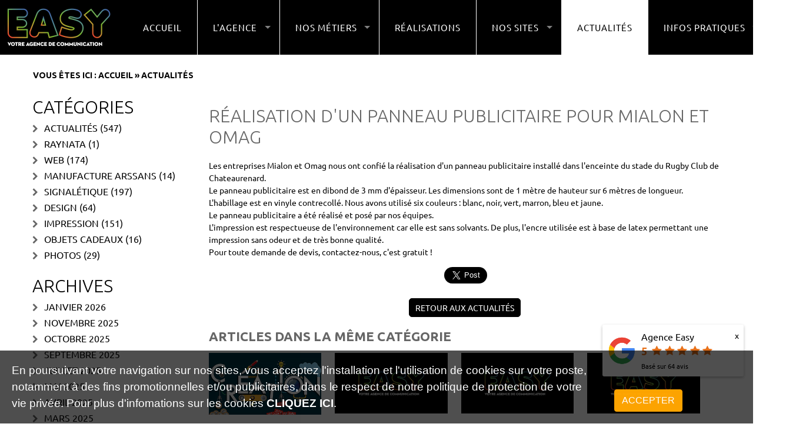

--- FILE ---
content_type: text/html; charset=utf-8
request_url: https://www.easy-4you.fr/2013/06/realisation-d-un-panneau-publicitaire-pour-mialon-et-omag.html
body_size: 15126
content:
<!DOCTYPE html>

<!--[if IE 8]>         <html lang='' dir='' class='lt-ie9' prefix="og: http://ogp.me/ns#"> <![endif]-->
<!--[if gt IE 8]><!--> <html lang='' dir='' prefix="og: http://ogp.me/ns#"> <!--<![endif]--><head>
		<title>Réalisation d'un panneau publicitaire pour Mialon et Omag - Agence Easy &#45; Saint&#45;Rémy de Provence</title>
		<meta charset='UTF-8' />
		
<base href="https://www.easy-4you.fr/" />
<meta name="robots" content="index, follow" />
<meta name="robots" content="noodp" />
<meta name="Language" content="fr" />
<meta name="Generator" content="CMS Made Simple - Copyright (C) 2004-2016. All rights reserved." />
<meta name="author" content="Agence Easy - Saint-Rémy de Provence" />
<meta http-equiv="Content-Type" content="text/html; charset=utf-8" />
<link rel="alternate" href="https://www.easy-4you.fr/2013/06/realisation-d-un-panneau-publicitaire-pour-mialon-et-omag.html" hreflang="fr-fr" />
		<meta http-equiv="X-UA-Compatible" content="IE=edge">
		
		<meta name='HandheldFriendly' content='True' />
		<meta name='MobileOptimized' content='320' />
		<meta name="viewport" content="width=device-width, initial-scale=1">
		<meta http-equiv='cleartype' content='on' />
		
				<meta name="description" content="SITE OFFICIEL ✅ Les entreprises Mialon et Omag nous ont confié la réalisation d'un panneau publicitaire installé dans l'enceinte du stade du Rugby Club de Chateaurenard."/>
		<meta name="keywords" content="panneau publicitaire Mialon, panneau publicitaire Omag, enseignes Chateaurenard, signalétique Chateaurenard, panneaux Chateaurenard, banderole Chateaurenard, caisson lumineux, stand parapluie, enrouleur, kakémono, saint-rémy de provence, habillage de façade Chateaurenard, habillage de véhicule, stickers, autocollants, panneaux saint-rémy de provence, signalétique intérieure Chateaurenard, signalétique extérieure Chateaurenard, rampe lumineuse"/>
		<link rel='canonical' href='https://www.easy-4you.fr/2013/06/realisation-d-un-panneau-publicitaire-pour-mialon-et-omag.html' />		
		
		
		<link href="https://www.easy-4you.fr/uploads/theme_easy_2/bootstrap/css/bootstrap.min.css" rel="stylesheet">
<meta property="og:title" content="Réalisation d'un panneau publicitaire pour Mialon et Omag - Agence Easy &#45; Saint&#45;Rémy de Provence" />
<meta property="og:type" content="article" />
<meta property="og:description" content="SITE OFFICIEL ✅ Les entreprises Mialon et Omag nous ont confié la réalisation d'un panneau publicitaire installé dans l'enceinte du stade du Rugby Club de Chateaurenard." />
<meta property="og:url" content="https://www.easy-4you.fr/2013/06/realisation-d-un-panneau-publicitaire-pour-mialon-et-omag.html" />
<meta property="og:local" content="fr_FR" />
<meta property="og:site_name" content="Agence Easy &#45; Saint&#45;Rémy de Provence" />
<meta property="article:author" content="https://www.facebook.com/agenceeasy" />
<meta property="article:published_time" content="2013-06-24 15:34:00" />
<meta property="article:modified_time" content="2017-06-08 15:36:03" />
<meta property="article:section" content="Signalétique" />
<meta property="article:tag" content="panneau publicitaire Mialon" /><meta property="article:tag" content=" panneau publicitaire Omag" /><meta property="article:tag" content=" enseignes Chateaurenard" /><meta property="article:tag" content=" signalétique Chateaurenard" /><meta property="article:tag" content=" panneaux Chateaurenard" /><meta property="article:tag" content=" banderole Chateaurenard" /><meta property="article:tag" content=" caisson lumineux" /><meta property="article:tag" content=" stand parapluie" /><meta property="article:tag" content=" enrouleur" /><meta property="article:tag" content=" kakémono" /><meta property="article:tag" content=" saint-rémy de provence" /><meta property="article:tag" content=" habillage de façade Chateaurenard" /><meta property="article:tag" content=" habillage de véhicule" /><meta property="article:tag" content=" stickers" /><meta property="article:tag" content=" autocollants" /><meta property="article:tag" content=" panneaux saint-rémy de provence" /><meta property="article:tag" content=" signalétique intérieure Chateaurenard" /><meta property="article:tag" content=" signalétique extérieure Chateaurenard" /><meta property="article:tag" content=" rampe lumineuse" />
<meta property="article:publisher" content="https://www.facebook.com/easysaintremydeprovence/" />
<meta property="og:image" content="https://www.easy-4you.fr/uploads/images/logo_og_easy.png" />
<meta property="og:image:secure_url" content="https://www.easy-4you.fr/uploads/images/logo_og_easy.png">
<meta property="og:image:type"       content="image/png">
<meta property="og:image:width"      content="500">
<meta property="og:image:height"     content="273">

<meta name="twitter:card" content="summary_large_image" />
<meta name="twitter:site" content="@easy-4you.fr" />
<meta name="twitter:title" content="Réalisation d'un panneau publicitaire pour Mialon et Omag" />
<meta name="twitter:description" content="SITE OFFICIEL ✅ Les entreprises Mialon et Omag nous ont confié la réalisation d'un panneau publicitaire installé dans l'enceinte du stade du Rugby Club de Chateaurenard." />
<meta name="twitter:image" content="https://www.easy-4you.fr/uploads/theme_easy_2/images/logo_og_easy.png" />
<link href="uploads/favicon.ico" type="image/x-icon" rel="shortcut icon">
<link href='https://fonts.googleapis.com/css?family=Ubuntu:400,300,500,700' rel='stylesheet' type='text/css'>
<link rel="stylesheet" href="https://www.easy-4you.fr/uploads/theme_easy_2/js/odometer/css/odometer-theme-minimal.css" />
<!--<link rel="stylesheet" type="text/css" href="https://www.easy-4you.fr/uploads/theme_easy_2/js/dlmenu/css/default.css" />-->
<link rel="stylesheet" type="text/css" href="https://www.easy-4you.fr/uploads/theme_easy_2/js/dlmenu/css/component.min.css" />
<link rel="stylesheet" href="https://www.easy-4you.fr/uploads/theme_easy_2/js/wow/animate.min.css">
<link rel="stylesheet" href="https://www.easy-4you.fr/uploads/theme_easy_2/js/slick/slick.css">
<link rel="stylesheet" href="https://www.easy-4you.fr/uploads/theme_easy_2/js/slick/slick-theme.css">
<link rel="stylesheet" href="https://www.easy-4you.fr/uploads/theme_easy_2/jquery-jvectormap/jquery-jvectormap-2.0.3.css">
<link rel="stylesheet" href="https://www.easy-4you.fr/uploads/theme_easy_2/lightgallery/css/lightgallery.css">


<script type="text/javascript" src="https://www.easy-4you.fr/lib/jquery/js/jquery-1.11.1.min.js"></script>
<script type="text/javascript" src="https://www.easy-4you.fr/lib/jquery/js/jquery-ui-1.10.4.custom.min.js"></script>
<link rel="stylesheet" type="text/css" href="https://www.easy-4you.fr/lib/jquery/css/smoothness/jquery-ui-1.10.4.custom.min.css"/>
<script type="text/javascript" src="https://www.easy-4you.fr/lib/jquery/js/jquery.mjs.nestedSortable.js"></script>
<script type="text/javascript" src="https://www.easy-4you.fr/lib/jquery/js/jquery.json-2.4.min.js"></script>
<script type="text/javascript" src="https://www.easy-4you.fr/lib/jquery/js/jquery-migrate-1.2.1.min.js"></script>

<script src="https://www.easy-4you.fr/uploads/theme_easy_2/js/wow/wow.min.js"></script>

<script type="text/javascript">
new WOW().init();
</script>

<script src="https://www.easy-4you.fr/uploads/theme_easy_2/js/odometer/js/odometer.min.js"></script>
<script src="https://www.easy-4you.fr/uploads/theme_easy_2/js/dlmenu/js/modernizr.custom.js"></script>
<script type="text/javascript" src="https://www.easy-4you.fr/uploads/theme_easy_2/jquery-jvectormap/jquery-jvectormap-2.0.3.min.js"></script>
<script type="text/javascript" src="https://www.easy-4you.fr/uploads/theme_easy_2/jquery-jvectormap/jquery-jvectormap-fr-merc.js"></script>
<script type="text/javascript" src="https://www.easy-4you.fr/lib/cookie_consent/jquery.cookiesdirective.min.js"></script>

<script type="text/javascript">
var url = '';
var origine = 'inconnue';
var dateArrivee = Date.now();
var dateDepart = 0;
var userId = 0;
var browser = 'Chrome';
var typeAppareil = 'ordinateur';
var isBot = 1

function updateTimeLastPage(userId,cookieVal){
	var req = $.ajax({
            url: 'https://www.easy-4you.fr/index.php?mact=Statistiques,cntnt01,ajax_update_time_last_page,0&cntnt01returnid=73&showtemplate=false',
            type: "POST",
            dataType: 'json', // selon le retour attendu
            data: {user_id : userId,cookie_val : cookieVal,update : 1}
        });
		
		req.done(function( data ) {
			
		});
}

//Au chargement de la page
$( document ).ready(function() {
	//On récupère les informations
	url = $(location).attr('href');
	
	var request = $.ajax({
            url: 'https://www.easy-4you.fr/index.php?mact=Statistiques,cntnt01,ajax_record,0&cntnt01returnid=73&showtemplate=false',
            type: "POST",
            dataType: 'json', // selon le retour attendu
            data: {url_current : url,user_origine : origine,navigateur : browser,type_appareil : typeAppareil,is_bot : isBot,record : 1}
        });
		
		request.done(function( data ) {
			userId = data.user_id;
			setInterval(updateTimeLastPage, 5000, userId, data.cookie_val);
		});
});


</script>


<script type="text/javascript">
	// Using $(document).ready never hurts
	$(document).ready(function(){

		// Cookie setting script wrapper
		var cookieController = function () {
			// Internal javascript called
			console.log("Running");
		
			// Loading external javascript file
			/*$.cookiesDirective.loadScript({
				uri:'https://www.easy-4you.fr/lib/cookie_consent/google.js',
				appendTo: 'header'
			});*/
		}
	
		/* Call cookiesDirective, overriding any default params
		
			*** These are the defaults ***
				explicitConsent: true,
				position: 'top',
				duration: 10,
				limit: 0,
				message: null,				
				cookieScripts: null,
				privacyPolicyUri: 'privacy.html',
				scriptWrapper: function(){},	
				fontFamily: 'helvetica',
				fontColor: '#FFFFFF',
				fontSize: '13px',
				backgroundColor: '#000000',
				backgroundOpacity: '80',
				linkColor: '#CA0000'
				
		*/
		
		
		$.cookiesDirective({
			explicitConsent: true, // false allows implied consent
			position: 'bottom', // top or bottom of viewport
			duration: 3000, // display time in seconds
			limit: 0, // limit disclosure appearances, 0 is forever    
			message: 'En poursuivant votre navigation sur nos sites, vous acceptez l\'installation et l\'utilisation de cookies sur votre poste, notamment à des fins promotionnelles et/ou publicitaires, dans le respect de notre politique de protection de votre vie privée.', // customise the disclosure message             
			cookieScripts: null, // disclose cookie settings scripts
			privacyPolicyUri: 'https://www.easy-4you.fr/infos-cookies.html',   // uri of your privacy policy
			scriptWrapper: cookieController, // wrapper function for cookie setting scripts
			fontFamily: 'helvetica', // font style for disclosure panel
			fontColor: '#ffffff', // font color for disclosure panel
			fontSize: '19px', // font size for disclosure panel
			backgroundColor: '#000000', // background color of disclosure panel
			backgroundOpacity: '99', // opacity of disclosure panel
			linkColor: '#ffffff' // link color in disclosure panel
		});
	});
	</script>


<link rel="stylesheet" media="screen" href="https://www.easy-4you.fr/uploads/theme_easy_2/js/superfish/css/superfish.css">

<!-- Global site tag (gtag.js) - Google Analytics
<script async src="https://www.googletagmanager.com/gtag/js?id=UA-42088598-1"></script>
<script>
  window.dataLayer = window.dataLayer || [];
  function gtag(){dataLayer.push(arguments);}
  gtag('js', new Date());

  gtag('config', 'UA-4467981-2');
</script>-->

<!-- Google tag (gtag.js) -->
<script async src="https://www.googletagmanager.com/gtag/js?id=G-HYXBH4QYTB"></script>
<script>
  window.dataLayer = window.dataLayer || [];
  function gtag(){dataLayer.push(arguments);}
  gtag('js', new Date());

  gtag('config', 'G-HYXBH4QYTB');
</script>


<link rel="stylesheet" href="https://www.easy-4you.fr/modules/Easymap/lib/js/css/ol.min.css" type="text/css">
<!--<script type="text/javascript" src="https://www.easy-4you.fr/modules/Easymap/lib/js/ol.js"></script>
<script src="https://cdn.rawgit.com/openlayers/openlayers.github.io/master/en/v5.1.3/build/ol.js"></script>-->
<script type="text/javascript" src="https://www.easy-4you.fr/modules/Easymap/lib/js/OpenLayers.js"></script>
<!--microdata-->





<script type="application/ld+json">

  {
    "@context": "https://schema.org",
    "@graph": [
      {
        "@type": "WebSite",
        "@id": "https://www.easy-4you.fr/#website",
        "url": "https://www.easy-4you.fr/",
        "name": "Agence Easy - Saint-Rémy de Provence",
        "inLanguage": "fr",
        "publisher": {
          "@id": "https://www.easy-4you.fr/#organization"
        }
      },
      {
        "@type": "Organization",
        "@id": "https://www.easy-4you.fr/#organization",
        "name": "Agence Easy ELS CONSEIL",
                "taxID":"FR78488825993",
                "url": "https://www.easy-4you.fr",
        "address": {
        "@type": "PostalAddress",
        "streetAddress": "18A Avenue Albin Gilles",
        "addressLocality": "Saint-Rémy de Provence",
        "postalCode": "13210",
        "addressCountry": "FR"
        },
                        "description": "L’Agence Easy est une entreprise basée à Saint-Rémy-de-Provence, spécialisée depuis 2006 dans la création graphique, l’impression numérique petit et grand format, dans la fabrication et la pose d'enseignes, ainsi que dans la conception de sites Internet à forte valeur ajoutée. Atelier de fabrication intégré.",
                "contactPoint": {
        "@type": "ContactPoint",
        "telephone": "+33-4-90-92-18-02",
        "contactType": "customer service",
        "availableLanguage": ["fr"]
      },
"brand": {
  "@type": "Brand",
  "name": "Manufacture Arssans",
  "url": "https://www.manufacture-arssans.fr",
  "logo": {
    "@type": "ImageObject",
    "url": "https://www.manufacture-arssans.fr/uploads/theme_easy_2/images/logo.png"
  }
},
        "logo": {
          "@type": "ImageObject",
          "url": "https://www.easy-4you.fr/uploads/theme_easy_2/images/logo.png"
        },
                "sameAs": [
                    "https://www.facebook.com/easysaintremydeprovence/",                    "https://www.instagram.com/agence_easy/?hl=fr",                    "https://www.linkedin.com/company/18660275"          
        ]
        
      },


      {
        "@type": "BlogPosting",
        "mainEntityOfPage": {
          "@type": "WebPage",
          "@id": "https://www.easy-4you.fr/2013/06/realisation-d-un-panneau-publicitaire-pour-mialon-et-omag.html"
        },
      
                "inLanguage": "fr",
            
      "isPartOf": {
        
                    "@id": "https://www.easy-4you.fr/actualites-easy-atelier-communication-saint-remy-de-provence.html/#actualites"
                
      },
        "headline": "Réalisation d'un panneau publicitaire pour Mialon et Omag",
        "name": "Réalisation d'un panneau publicitaire pour Mialon et Omag",
              "image": [
          ""
        ],
        "author": {
          "@type": "Organization",
          "name": "Agence Easy"
        },
        "publisher": {
          "@id": "https://www.easy-4you.fr/#organization"
        },
        "datePublished": "2013-06-24T15:34:00+02:00",
        "dateModified": "2017-06-08T15:36:03+02:00",
              "description": "Les entreprises Mialon et Omag nous ont confié la réalisation d'un panneau publicitaire installé dans l'enceinte du stade du Rugby Club de Chateaurenard.",
              "articleBody": "Les entreprises Mialon et Omag nous ont confié la réalisation d'un panneau publicitaire installé dans l'enceinte du stade du Rugby Club de Chateaurenard.Le panneau publicitaire est en dibond de 3 mm d'épaisseur. Les dimensions sont de 1 mètre de hauteur sur 6 mètres de longueur.L'habillage est en vinyle contrecollé. Nous avons utilisé six couleurs : blanc, noir, vert, marron, bleu et jaune.Le panneau publicitaire a été réalisé et posé par nos équipes.L'impression est respectueuse de l'environnement car elle est sans solvants. De plus, l'encre utilisée est à base de latex permettant une impression sans odeur et de très bonne qualité.Pour toute demande de devis, contactez-nous, c'est gratuit !"
      }


  ]
}
</script>
		<link rel="stylesheet" type="text/css" href="https://www.easy-4you.fr/tmp/cache/stylesheet_combined_0e977998b8099e9310ccdf1570361107.css" />
<link rel="stylesheet" type="text/css" href="https://www.easy-4you.fr/tmp/cache/stylesheet_combined_9857340eb4a43ddfdfac87bd9edc96be.css" media="screen and (min-width: 300px) and (max-width: 1024px)" />

		
<script type="text/javascript">
	

	/********************************************
		GESTION DU RÉSULTAT DE LA RECHERCHE
	*********************************************/
	$(document).ready(function(){

		$(".link_search").click(function(event){
			event.preventDefault();
			if($(".bloc_search").hasClass('active_search')){
				$(".bloc_search").removeClass('active_search');
			}else{
				$(".bloc_search").addClass('active_search');
			}
		});


		$( ".search_bloc form,.bloc_search form").submit(function( event ) {
		  event.preventDefault();
			var data = $(this).serialize();

			var request = $.ajax({
				url: 'https://www.easy-4you.fr/index.php?mact=Search,cntnt01,dosearch,0&cntnt01returnid=73&showtemplate=false',
				type: "POST",
				dataType: 'html', // selon le retour attendu
				data: data
			});
				
			request.done(function( data ) {
			//alert(data);
			$('#searchModal .modal-dialog').append(data);
				$("#searchModal").modal('show');
			});
		});

		$('#searchModal').on('hidden.bs.modal', function (e) {
			$('.modal-content').remove();
		});

		$('.feu_modal_form_btn').on('click',function(event){
			event.preventDefault();
			var tmpId = $(this).attr('id').split('_');
			var formId = '#form_'+tmpId[2];
			
			if(!$(formId).hasClass('showing')){
				$('.feu_modal_form').hide('slow');
				$('.feu_modal_form').removeClass('showing');
				$('.feu_modal_form_btn').removeClass('actif');
				$(formId).show('slow');
				$(this).addClass('actif');
				$(formId).addClass('showing');
			}
		});

		/****************************
		ROTATION MENU SS LOGO
		****************************/
		$('.logo_header_menu dl').hover(function(){

			$(this).addClass('bounce');
		});

	});
	/***********************
	GESTION DU MENU FLOTTANT
	***********************/
	//alert($( ".menu_logo" ).css("left"));
    // Calcul de la marge entre le haut du document et .menu
    //fixedLimit = $("#logomenu").offset().top - parseFloat($("#logomenu").css('marginTop').replace(/auto/,0));
	
	
		
	var limit = 0;
	
		
    // On déclenche un événement scroll pour mettre à jour le positionnement au chargement de la page
    $(window).trigger('scroll');
 
    $(window).scroll(function(event){
        // Valeur de défilement lors du chargement de la page
        windowScroll = $(window).scrollTop();

        // Mise à jour du positionnement en fonction du scroll
        if( windowScroll > limit ){
		
            $(".bloc_menu").addClass('menu_fixed');
			$(".bloc_search").addClass('search_fixed');
			$(".logo_in_menu_link").addClass('logo_in_menu_link_active');
            $("#icon_logo").removeClass('menu_logo_right');
            $("#icon_logo").addClass('menu_logo_left');
			
			if(!document.getElementById('pseudo_header')){
				$('#header').after('<div id="pseudo_header"></div>');
			}
        } else {
		
			$(".bloc_menu").removeClass('menu_fixed');
			$(".bloc_search").removeClass('search_fixed');
			$(".logo_in_menu_link").removeClass('logo_in_menu_link_active');
            $("#icon_logo").removeClass('menu_logo_left');
            $("#icon_logo").addClass('menu_logo_right');
			
			if(document.getElementById('pseudo_header')){
				$('#pseudo_header').remove();
			}
        }
    });
	/***************************
	FIN GESTION DU MENU FLOTTANT
	***************************/

	/******************************
	GESTION BTN RETOUR HAUT DE PAGE
	******************************/
	
	$(window).scroll(function() {
		if($(window).scrollTop() == 0){
			$('#scrollToTop').fadeOut("fast");
		} else {
			if($('#scrollToTop').length == 0){
				$('body').append('<div id="scrollToTop">'+
				'<a href="#"></a>'+
				'</div>');
			}
			$('#scrollToTop').fadeIn("fast");
		}
	});
	
	$('#scrollToTop a').live('click', function(event){
		event.preventDefault();
		$('html,body').animate({scrollTop: 0}, 'slow');
	});
	
	/**********************************
	FIN GESTION BTN RETOUR HAUT DE PAGE
	**********************************/

</script>

		<!-- HTML5 Shim and Respond.js IE8 support of HTML5 elements and media queries -->
		<!-- WARNING: Respond.js doesn't work if you view the page via file:// -->
		<!--[if lt IE 9]>
		  <script src="https://www.easy-4you.fr/uploads/theme_easy_2/js/html5shiv.min.js"></script>
		  <script src="https://www.easy-4you.fr/uploads/theme_easy_2/js/respond.min.js"></script>
		<![endif]-->
		
		
		<link rel="start" title="L&#39;Agence Easy, création de sites Internet - Imprimerie - Signalétique" href="https://www.easy-4you.fr/" />
		<link rel="prev" title="Découvrez les dernières actualités de l&#39;Agence Easy" href="https://www.easy-4you.fr/actualites-easy-atelier-communication-saint-remy-de-provence.html" />
		<link rel="next" title="Pour contacter l&#39;Agence Easy" href="https://www.easy-4you.fr/infos-pratiques/contact-easy-agence-communication-saint-remy-de-provence.html" />
		<link rel="alternate" type="application/rss+xml" title="Easy, votre agence de communication" href="https://www.easy-4you.fr/feeds/rss.xml" />

	</head>
	<body itemscope itemtype="http://schema.org/WebPage">
<meta itemprop="headline" content="Réalisation d'un panneau publicitaire pour Mialon et Omag - Agence Easy &#45; Saint&#45;Rémy de Provence">
<span style="visibility:hidden;height:0;width:0;display:none;" itemprop="mainContentOfPage">Les entreprises Mialon et Omag nous ont confié la réalisation d'un panneau publicitaire installé dans l'enceinte du stade du Rugby Club de Chateaurenard.</span>
<meta itemprop="mainEntityOfPage" content="https://www.easy-4you.fr/2013/06/realisation-d-un-panneau-publicitaire-pour-mialon-et-omag">
<span itemprop="publisher" itemscope itemtype="https://schema.org/Organization">
<meta itemprop="name" content="Easy, votre agence de communication">
<span itemprop="logo" itemscope itemtype="https://schema.org/ImageObject">
      <meta itemprop="url" content="https://www.easy-4you.fr/uploads/theme_easy_2/images/logo.png">
      <meta itemprop="width" content="150">
      <meta itemprop="height" content="70">
    </span>
</span>
<div id="fb-root"></div>

<!--<script>(function(d, s, id) {
var js, fjs = d.getElementsByTagName(s)[0];
if (d.getElementById(id)) return;
js = d.createElement(s); js.id = id;
js.src = "//connect.facebook.net/fr_FR/sdk.js#xfbml=1&version=v2.4";
fjs.parentNode.insertBefore(js, fjs);
}(document, 'script', 'facebook-jssdk'));</script>-->
<!--<script async defer crossorigin="anonymous" src="https://connect.facebook.net/fr_FR/sdk.js#xfbml=1&version=v12.0" nonce="NJCIV32y"></script>-->
<script async defer crossorigin="anonymous" src="https://connect.facebook.net/fr_FR/sdk.js#xfbml=1&version=v12.0&appId=681032512665776&autoLogAppEvents=1" nonce="JxdgwRQL"></script>


		<header id="header">
	
	<div class="bloc_menu container-fluid  no-padding">
		<div class="row no-margin">
			<!--<div class="col-lg-4 logo_header_menu">
				<img id="icon_logo" class="menu_logo_right" src="https://www.easy-4you.fr/uploads/images/icon_logo.png" alt="Easy"/>
				<a href="https://www.easy-4you.fr" title="Agence Easy &#45; Saint&#45;Rémy de Provence" class="link_menu_header">
					<img id="logo_bc" class="logo_header" src="https://www.easy-4you.fr/uploads/theme_easy_2/images/logo.png" alt="Agence Easy &#45; Saint&#45;Rémy de Provence" />
				</a>
				
			</div>-->
			<div class="col-lg-12 bloc_menu_header">
				<a class="logo_header_mobile" href="https://www.easy-4you.fr" title="Agence Easy &#45; Saint&#45;Rémy de Provence">
					<img class="logo_tablette" src="https://www.easy-4you.fr/uploads/theme_easy_2/images/logo.png" alt="Agence Easy &#45; Saint&#45;Rémy de Provence" />
					<img class="logo_smartphone" src="https://www.easy-4you.fr/uploads/theme_easy_2/images/logo.png" alt="Agence Easy &#45; Saint&#45;Rémy de Provence" />
				</a>
				<nav class="navbar">
					
					<div class="menu_mobile">
						





<a href="#" class="link_search"></a>
<div id="menu_mobile" class="dl-menuwrapper">
<button class="dl-trigger">Open Menu</button>
<ul class="dl-menu"><li class="menudepth0 first_child"><a class="" href="https://www.easy-4you.fr/">Accueil</a></li><li class='sectionheader menudepth0 parent'><span class=" parent">L&#39;agence</span><ul class="dl-submenu"><li class="menudepth1 first_child"><a class="" href="https://www.easy-4you.fr/l-agence/agence-de-communication-saint-remy-de-provence.html">Présentation</a></li><li class="menudepth1"><a class="" href="https://www.easy-4you.fr/l-agence/marketing-strategie-savoir-faire-communication-saint-remy-de-provence.html">Savoir-faire</a></li><li class="menudepth1"><a class="" href="https://www.easy-4you.fr/l-agence/galerie-photos-agence-easy.html">Galerie</a></li><li class="menudepth1"><a class="" href="https://www.easy-4you.fr/l-agence/videos-agence-easy.html">Vidéos</a></li><li class="menudepth1 last_child"><a class="" href="https://www.easy-4you.fr/l-agence/respect-environnement-atelier-easy-saint-remy-de-provence.html">Environnement</a></li></ul></li><li class='sectionheader menudepth0 parent'><span class=" parent">Nos métiers</span><ul class="dl-submenu"><li class="menudepth1 first_child"><a class="" href="https://www.easy-4you.fr/nos-metiers/creation-sites-internet-saint-remy-de-provence.html">Création sites Internet</a></li><li class="menudepth1"><a class="" href="https://www.easy-4you.fr/nos-metiers/enseignes-signaletiques-panneaux-saint-remy-de-provence.html">Enseignes &amp; Signalétiques</a></li><li class="menudepth1"><a class="" href="https://www.easy-4you.fr/nos-metiers/creation-graphique-saint-remy-de-provence.html">Création graphique</a></li><li class="menudepth1"><a class="" href="https://www.easy-4you.fr/nos-metiers/imprimerie-numerique-offset-saint-remy-de-provence.html">Imprimerie à Saint-Rémy</a></li><li class="menudepth1"><a class="" href="https://www.easy-4you.fr/nos-metiers/marquage-objets-saint-remy-de-provence.html">Marquage sur objet</a></li><li class="menudepth1 last_child"><a class="" href="https://www.easy-4you.fr/nos-metiers/reportage-photo-saint-remy-de-provence.html">Photos &amp; Reportages</a></li></ul></li><li class="menudepth0 parent"><a class=" parent" href="https://www.easy-4you.fr/realisations-agence-communication-easy-saint-remy-de-provence.html">Réalisations</a></li><li class='sectionheader menudepth0 parent'><span class=" parent">Nos sites</span><ul class="dl-submenu"><li class="menudepth1 first_child"><a class="" href="https://www.sites-internet-easy.fr/" target="_blank">Création sites Internet</a></li><li class="menudepth1"><a class="" href="https://www.redacteur-web-internet.fr/" target="_blank">SEO - Gestion de contenus</a></li><li class="menudepth1"><a class="" href="https://www.creation-graphique-easy.fr" target="_blank">Créations graphiques</a></li><li class="menudepth1"><a class="" href="https://www.imprimerie-easy.fr/" target="_blank">Imprimerie</a></li><li class="menudepth1"><a class="" href="https://www.enseigne-easy.fr/" target="_blank">Enseignes &amp; Signalétique</a></li><li class="menudepth1"><a class="" href="https://www.pose-enseignes.fr/" target="_blank">Pose d&#39;enseignes</a></li><li class="menudepth1"><a class="" href="https://www.arssans.fr/" target="_blank">Manufacture Arssans</a></li><li class="menudepth1 last_child"><a class="" href="https://www.arssans.com">Boutique Arssans</a></li></ul></li><li class="menudepth0 current menuactive menuparent parent"><a class=" current menuactive menuparent parent" href="https://www.easy-4you.fr/actualites-easy-atelier-communication-saint-remy-de-provence.html">Actualités</a></li><li class='sectionheader menudepth0 last_child parent'><span class=" parent">Infos Pratiques</span><ul class="dl-submenu"><li class="menudepth1 first_child"><a class="" href="https://www.easy-4you.fr/infos-pratiques/contact-easy-agence-communication-saint-remy-de-provence.html">Contact</a></li><li class="menudepth1"><a class="" href="https://www.easy-4you.fr/infos-pratiques/telechargements.html">Téléchargements</a></li><li class="menudepth1"><a class="" href="https://www.easy-4you.fr/infos-pratiques/devis-gratuit-easy-communication-saint-remy-de-provence.html">Devis Gratuit</a></li><li class="menudepth1"><a class="" href="https://www.easy-4you.fr/infos-pratiques/rendez-vous-easy-communication-saint-remy-de-provence.html">Rendez-vous</a></li><li class="menudepth1 last_child parent"><a class=" parent" href="https://www.easy-4you.fr/infos-pratiques/lexique.html">Lexique</a></li></ul></li></ul>
</div>


					</div>
					
					<div class="menu_header col-sm-12  no-padding">
						




<img id="icon_logo" class="menu_logo_right" src="https://www.easy-4you.fr/uploads/images/icon_logo.png" alt="Easy"/>
<a href="https://www.easy-4you.fr" title="Agence Easy &#45; Saint&#45;Rémy de Provence" class="link_menu_header">
	<img id="logo_bc" class="logo_header" src="https://www.easy-4you.fr/uploads/theme_easy_2/images/logo.png" alt="Agence Easy &#45; Saint&#45;Rémy de Provence" />
</a>
<ul class="sf-menu navbar-footer" id="menu_header"><li class="menudepth0 first_child"><a class="" href="https://www.easy-4you.fr/">Accueil</a></li><li class='sectionheader menudepth0 parent'><span class=" parent">L&#39;agence</span><ul class="cf"><li class="menudepth1 first_child"><a class="" href="https://www.easy-4you.fr/l-agence/agence-de-communication-saint-remy-de-provence.html">Présentation</a></li><li class="menudepth1"><a class="" href="https://www.easy-4you.fr/l-agence/marketing-strategie-savoir-faire-communication-saint-remy-de-provence.html">Savoir-faire</a></li><li class="menudepth1"><a class="" href="https://www.easy-4you.fr/l-agence/galerie-photos-agence-easy.html">Galerie</a></li><li class="menudepth1"><a class="" href="https://www.easy-4you.fr/l-agence/videos-agence-easy.html">Vidéos</a></li><li class="menudepth1 last_child"><a class="" href="https://www.easy-4you.fr/l-agence/respect-environnement-atelier-easy-saint-remy-de-provence.html">Environnement</a></li></ul></li><li class='sectionheader menudepth0 parent'><span class=" parent">Nos métiers</span><ul class="cf"><li class="menudepth1 first_child"><a class="" href="https://www.easy-4you.fr/nos-metiers/creation-sites-internet-saint-remy-de-provence.html">Création sites Internet</a></li><li class="menudepth1"><a class="" href="https://www.easy-4you.fr/nos-metiers/enseignes-signaletiques-panneaux-saint-remy-de-provence.html">Enseignes &amp; Signalétiques</a></li><li class="menudepth1"><a class="" href="https://www.easy-4you.fr/nos-metiers/creation-graphique-saint-remy-de-provence.html">Création graphique</a></li><li class="menudepth1"><a class="" href="https://www.easy-4you.fr/nos-metiers/imprimerie-numerique-offset-saint-remy-de-provence.html">Imprimerie à Saint-Rémy</a></li><li class="menudepth1"><a class="" href="https://www.easy-4you.fr/nos-metiers/marquage-objets-saint-remy-de-provence.html">Marquage sur objet</a></li><li class="menudepth1 last_child"><a class="" href="https://www.easy-4you.fr/nos-metiers/reportage-photo-saint-remy-de-provence.html">Photos &amp; Reportages</a></li></ul></li><li class="menudepth0 parent"><a class=" parent" href="https://www.easy-4you.fr/realisations-agence-communication-easy-saint-remy-de-provence.html">Réalisations</a></li><li class='sectionheader menudepth0 parent'><span class=" parent">Nos sites</span><ul class="cf"><li class="menudepth1 first_child"><a class="" href="https://www.sites-internet-easy.fr/" target="_blank">Création sites Internet</a></li><li class="menudepth1"><a class="" href="https://www.redacteur-web-internet.fr/" target="_blank">SEO - Gestion de contenus</a></li><li class="menudepth1"><a class="" href="https://www.creation-graphique-easy.fr" target="_blank">Créations graphiques</a></li><li class="menudepth1"><a class="" href="https://www.imprimerie-easy.fr/" target="_blank">Imprimerie</a></li><li class="menudepth1"><a class="" href="https://www.enseigne-easy.fr/" target="_blank">Enseignes &amp; Signalétique</a></li><li class="menudepth1"><a class="" href="https://www.pose-enseignes.fr/" target="_blank">Pose d&#39;enseignes</a></li><li class="menudepth1"><a class="" href="https://www.arssans.fr/" target="_blank">Manufacture Arssans</a></li><li class="menudepth1 last_child"><a class="" href="https://www.arssans.com">Boutique Arssans</a></li></ul></li><li class="menudepth0 current menuactive menuparent parent"><a class=" current menuactive menuparent parent" href="https://www.easy-4you.fr/actualites-easy-atelier-communication-saint-remy-de-provence.html">Actualités</a></li><li class='sectionheader menudepth0 last_child parent'><span class=" parent">Infos Pratiques</span><ul class="cf"><li class="menudepth1 first_child"><a class="" href="https://www.easy-4you.fr/infos-pratiques/contact-easy-agence-communication-saint-remy-de-provence.html">Contact</a></li><li class="menudepth1"><a class="" href="https://www.easy-4you.fr/infos-pratiques/telechargements.html">Téléchargements</a></li><li class="menudepth1"><a class="" href="https://www.easy-4you.fr/infos-pratiques/devis-gratuit-easy-communication-saint-remy-de-provence.html">Devis Gratuit</a></li><li class="menudepth1"><a class="" href="https://www.easy-4you.fr/infos-pratiques/rendez-vous-easy-communication-saint-remy-de-provence.html">Rendez-vous</a></li><li class="menudepth1 last_child parent"><a class=" parent" href="https://www.easy-4you.fr/infos-pratiques/lexique.html">Lexique</a></li></ul></li></ul>
<a href="#" class="link_search"></a>
					</div>

				</nav>
			</div>
		</div>
		
	</div>
	<div class="bloc_search">
<form id="m46b98moduleform_1" method="get" action="https://www.easy-4you.fr/actualites-easy-atelier-communication-saint-remy-de-provence/detail_actu.html" class="cms_form">
<div class="hidden">
<input type="hidden" name="mact" value="Search,m46b98,dosearch,0" />
<input type="hidden" name="m46b98returnid" value="73" />
</div>

<input type="text" class="search-input" id="m46b98searchinput" name="m46b98searchinput" size="20" maxlength="50" placeholder="Saisissez votre recherche"/>

<input class="search-button" name="submit" value="OK" type="submit" />
</form>

</div>
</header>
		
		<div class="container margin-bottom-25">
			<div class="row">
				<div class="col-lg-12">
					
<div class="row"><div class="col-lg-12 breadcrumb">Vous êtes ici&nbsp;:&nbsp;<span class=""><a href="https://www.easy-4you.fr/" title="Accueil">Accueil</a></span>&nbsp;&raquo;&nbsp;<span class="">Actualités</span></div></div>
				</div>
			</div>
		</div>
		
		
		<div class="container margin-bottom-25">
		
			<div class="row">
				
				<div class="col-lg-9 bloc-list-actu" >
					
					






  
       
        
                                                               
                                                                  




<h1><p itemprop="headline" id="NewsPostDetailTitle">R&eacute;alisation d&#039;un panneau publicitaire pour Mialon et Omag</p></h1>
<meta itemprop="datePublished" content="2013-06-24">
<meta itemprop="dateCreated" content="2017-06-08">
<meta itemprop="dateModified" content="2017-06-08">
<meta itemprop="author" content="Easy, votre agence de communication">
<meta itemprop="mainEntityOfPage" content="https://www.easy-4you.fr/2013/06/realisation-d-un-panneau-publicitaire-pour-mialon-et-omag">
<meta itemprop="about" content="
Actualités,Signalétique
">
<meta itemprop="description" content="Les entreprises Mialon et Omag nous ont confié la réalisation d'un panneau publicitaire installé dans l'enceinte du stade du Rugby Club de Chateaurenard.">
       
             
       
             
  




<div id="NewsPostDetailContent">
	<p>Les entreprises Mialon et Omag nous ont confi&eacute; la r&eacute;alisation d'un panneau publicitaire install&eacute; dans l'enceinte du stade du Rugby Club de Chateaurenard.</p>
<p>Le panneau publicitaire est en dibond de 3 mm d'&eacute;paisseur. Les dimensions sont de 1 m&egrave;tre de hauteur sur 6 m&egrave;tres de longueur.</p>
<p>L'habillage est en vinyle contrecoll&eacute;. Nous avons utilis&eacute; six couleurs : blanc, noir, vert, marron, bleu et jaune.</p>
<p>Le panneau publicitaire a &eacute;t&eacute; r&eacute;alis&eacute; et pos&eacute; par nos &eacute;quipes.</p>
<p>L'impression est respectueuse de l'environnement car elle est sans solvants. De plus, l'encre utilis&eacute;e est &agrave; base de latex permettant une impression sans odeur et de tr&egrave;s bonne qualit&eacute;.</p>
<p>Pour toute demande de devis, contactez-nous, c'est gratuit !</p>

</div>

<div class="link_social">
<!--<div class="fb-like" data-href="https://www.easy-4you.fr/2013/06/realisation-d-un-panneau-publicitaire-pour-mialon-et-omag.html" data-layout="button_count" data-action="like" data-size="large" data-show-faces="true" data-share="true">
</div>-->
<div class="fb-share-button" data-href="" data-layout="button" data-size="large"><a target="_blank" href="https://www.facebook.com/sharer/sharer.php?u=%2F&amp;src=sdkpreparse" class="fb-xfbml-parse-ignore">Partager</a></div>

<a href="https://twitter.com/share" class="twitter-share-button" data-url="https://www.easy-4you.fr/2013/06/realisation-d-un-panneau-publicitaire-pour-mialon-et-omag.html" data-size="large">Tweet</a>

<script type="text/javascript">
!function(d,s,id){
var js,fjs=d.getElementsByTagName(s)[0],p=/^http:/.test(d.location)?'http':'https';
if(!d.getElementById(id)){
js=d.createElement(s);
js.id=id;js.src=p+'://platform.twitter.com/widgets.js';
fjs.parentNode.insertBefore(js,fjs);
}
}
(document, 'script', 'twitter-wjs');
</script>

<!--<div class="g-plus" data-action="share" data-height="24" data-href="https://www.easy-4you.fr/2013/06/realisation-d-un-panneau-publicitaire-pour-mialon-et-omag.html"></div>-->
<script src="//platform.linkedin.com/in.js" type="text/javascript"> lang: fr_FR</script>
<script type="IN/Share"></script>
</div>



<div id="NewsPostDetailReturnLink"><a href="https://www.easy-4you.fr/actualites-easy-atelier-communication-saint-remy-de-provence.html">Retour aux actualités</a></div>





<!-- Start News Display Template -->
<div class="NewsSameCatBloc">
<h2 class="NewsSameCatTitle">Articles dans la même catégorie</h2>

			     
                             
                             
                        
		<div class="NewsSameCat">
		<meta itemprop="datePublished" content="2018-07-23">
		<meta itemprop="dateCreated" content="2018-07-23">
		<meta itemprop="dateModified" content="2018-07-26">
		<meta itemprop="author" content="Easy, votre agence de communication">
		<meta itemprop="url" content="https://www.easy-4you.fr/2018/07/pourquoi-passer-par-une-agence-de-communication-">
		<meta itemprop="about" content="
				Actualités,				Web,				Signalétique,				Impression,				Objets Cadeaux		
		">
								 
											<div class="NewsSameCatField">
							<a href="https://www.easy-4you.fr/2018/07/pourquoi-passer-par-une-agence-de-communication-.html" title="Pourquoi passer par une agence de communication ?" itemprop="image" itemscope itemtype="https://schema.org/ImageObject">
								<img itemprop="image" src="https://www.easy-4you.fr/uploads/cgblog/id494/agence-easy-passer-par-agence-communication.jpg" alt="" title=""/>
<meta itemprop="url" content="https://www.easy-4you.fr/uploads/cgblog/id494/agence-easy-passer-par-agence-communication.jpg">
      <meta itemprop="width" content="867">
      <meta itemprop="height" content="473">
							</a>
						</div>
															
						 
																				
						 
																				
			
				
				<div class="NewsSameCatLink">
			<h3><a href="https://www.easy-4you.fr/2018/07/pourquoi-passer-par-une-agence-de-communication-.html" title="Pourquoi passer par une agence de communication ?"><span itemprop="headline">Pourquoi passer par une agence de communication ?</span></a></h3>
		</div>

		</div>
		
			     
                             
                        
		<div class="NewsSameCat">
		<meta itemprop="datePublished" content="2018-02-01">
		<meta itemprop="dateCreated" content="2016-12-01">
		<meta itemprop="dateModified" content="2018-05-30">
		<meta itemprop="author" content="Easy, votre agence de communication">
		<meta itemprop="url" content="https://www.easy-4you.fr/2018/02/marquage-et-adhesif-pour-vehicules-aux-baux-de-provence">
		<meta itemprop="about" content="
				Actualités,				Signalétique,				Impression		
		">
								 
																																
						 
																				
			
				
					<div class="NewsSameCatField">
				<a href="https://www.easy-4you.fr/2018/02/marquage-et-adhesif-pour-vehicules-aux-baux-de-provence.html" title="Marquage et adh&eacute;sif pour v&eacute;hicules aux Baux de Provence">
					<img src="https://www.easy-4you.fr/uploads/theme/images/no_image.png"/>
				</a>
			</div>
				<div class="NewsSameCatLink">
			<h3><a href="https://www.easy-4you.fr/2018/02/marquage-et-adhesif-pour-vehicules-aux-baux-de-provence.html" title="Marquage et adh&eacute;sif pour v&eacute;hicules aux Baux de Provence"><span itemprop="headline">Marquage et adhésif pour véhicules aux Baux de Provence</span></a></h3>
		</div>

		</div>
		
			     
                             
                        
		<div class="NewsSameCat">
		<meta itemprop="datePublished" content="2013-02-28">
		<meta itemprop="dateCreated" content="2017-06-09">
		<meta itemprop="dateModified" content="2021-12-22">
		<meta itemprop="author" content="Easy, votre agence de communication">
		<meta itemprop="url" content="https://www.easy-4you.fr/2013/02/creation-et-impression-d-etiquettes-pour-le-moulin-du-calanquet-a-saint-remy-de-provence">
		<meta itemprop="about" content="
				Actualités,				Impression		
		">
								 
																																
						 
																				
			
				
					<div class="NewsSameCatField">
				<a href="https://www.easy-4you.fr/2013/02/creation-et-impression-d-etiquettes-pour-le-moulin-du-calanquet-a-saint-remy-de-provence.html" title="Cr&eacute;ation et impression d&#039;&eacute;tiquettes pour le Moulin du Calanquet &agrave; Saint-R&eacute;my de Provence">
					<img src="https://www.easy-4you.fr/uploads/theme/images/no_image.png"/>
				</a>
			</div>
				<div class="NewsSameCatLink">
			<h3><a href="https://www.easy-4you.fr/2013/02/creation-et-impression-d-etiquettes-pour-le-moulin-du-calanquet-a-saint-remy-de-provence.html" title="Cr&eacute;ation et impression d&#039;&eacute;tiquettes pour le Moulin du Calanquet &agrave; Saint-R&eacute;my de Provence"><span itemprop="headline">Création et impression d&#039;étiquettes pour le Moulin du Calanquet à Saint-Rémy de Provence</span></a></h3>
		</div>

		</div>
		
			     
                             
                        
		<div class="NewsSameCat">
		<meta itemprop="datePublished" content="2008-08-15">
		<meta itemprop="dateCreated" content="2017-02-08">
		<meta itemprop="dateModified" content="2021-12-17">
		<meta itemprop="author" content="Easy, votre agence de communication">
		<meta itemprop="url" content="https://www.easy-4you.fr/2008/08/nouveau-site-internet-et-boutique-en-ligne-pour-le-moulin-du-calanquet-saint-remy-de-provence">
		<meta itemprop="about" content="
				Actualités,				Web		
		">
								 
																																
						 
																				
			
				
					<div class="NewsSameCatField">
				<a href="https://www.easy-4you.fr/2008/08/nouveau-site-internet-et-boutique-en-ligne-pour-le-moulin-du-calanquet-saint-remy-de-provence.html" title="Nouveau site Internet et boutique en ligne pour le Moulin du Calanquet - Saint-R&eacute;my de Provence">
					<img src="https://www.easy-4you.fr/uploads/theme/images/no_image.png"/>
				</a>
			</div>
				<div class="NewsSameCatLink">
			<h3><a href="https://www.easy-4you.fr/2008/08/nouveau-site-internet-et-boutique-en-ligne-pour-le-moulin-du-calanquet-saint-remy-de-provence.html" title="Nouveau site Internet et boutique en ligne pour le Moulin du Calanquet - Saint-R&eacute;my de Provence"><span itemprop="headline">Nouveau site Internet et boutique en ligne pour le Moulin du Calanquet - Saint-Rémy de Provence</span></a></h3>
		</div>

		</div>
		
			     
                             
                        
		<div class="NewsSameCat">
		<meta itemprop="datePublished" content="2013-03-29">
		<meta itemprop="dateCreated" content="2017-06-08">
		<meta itemprop="dateModified" content="2021-12-24">
		<meta itemprop="author" content="Easy, votre agence de communication">
		<meta itemprop="url" content="https://www.easy-4you.fr/2013/03/realisation-d-habillage-de-terrasse-pour-la-brasserie-le-templier">
		<meta itemprop="about" content="
				Actualités,				Signalétique		
		">
								 
																																
						 
																				
			
				
					<div class="NewsSameCatField">
				<a href="https://www.easy-4you.fr/2013/03/realisation-d-habillage-de-terrasse-pour-la-brasserie-le-templier.html" title="R&eacute;alisation d&#039;habillage de terrasse pour la brasserie Le Templier">
					<img src="https://www.easy-4you.fr/uploads/theme/images/no_image.png"/>
				</a>
			</div>
				<div class="NewsSameCatLink">
			<h3><a href="https://www.easy-4you.fr/2013/03/realisation-d-habillage-de-terrasse-pour-la-brasserie-le-templier.html" title="R&eacute;alisation d&#039;habillage de terrasse pour la brasserie Le Templier"><span itemprop="headline">Réalisation d&#039;habillage de terrasse pour la brasserie Le Templier</span></a></h3>
		</div>

		</div>
		
			     
                             
                             
                             
                             
                             
                                             
                                        
		<div class="NewsSameCat">
		<meta itemprop="datePublished" content="2022-12-30">
		<meta itemprop="dateCreated" content="2022-12-30">
		<meta itemprop="dateModified" content="2022-12-30">
		<meta itemprop="author" content="Easy, votre agence de communication">
		<meta itemprop="url" content="https://www.easy-4you.fr/2022/12/creation-et-impression-de-papier-cadeau-pour-les-porcelaines-saint-thamar">
		<meta itemprop="about" content="
				Actualités		
		">
								 
											<div class="NewsSameCatField">
							<a href="https://www.easy-4you.fr/2022/12/creation-et-impression-de-papier-cadeau-pour-les-porcelaines-saint-thamar.html" title="Cr&eacute;ation et impression de papier cadeau pour les Porcelaines Saint-Thamar" itemprop="image" itemscope itemtype="https://schema.org/ImageObject">
								<img itemprop="image" src="https://www.easy-4you.fr/uploads/cgblog/id567/papier-cadeau-saint-thamar-agence-easy.jpg" alt="Création et impression de papier cadeau sur-mesure" title="Création et impression de papier cadeau sur-mesure"/>
<meta itemprop="url" content="https://www.easy-4you.fr/uploads/cgblog/id567/papier-cadeau-saint-thamar-agence-easy.jpg">
      <meta itemprop="width" content="867">
      <meta itemprop="height" content="473">
							</a>
						</div>
															
						 
																				
						 
																				
						 
																				
						 
																				
						 
																				
						 
																				
			
				
				<div class="NewsSameCatLink">
			<h3><a href="https://www.easy-4you.fr/2022/12/creation-et-impression-de-papier-cadeau-pour-les-porcelaines-saint-thamar.html" title="Cr&eacute;ation et impression de papier cadeau pour les Porcelaines Saint-Thamar"><span itemprop="headline">Création et impression de papier cadeau pour les Porcelaines Saint-Thamar</span></a></h3>
		</div>

		</div>
		
			     
                             
                        
		<div class="NewsSameCat">
		<meta itemprop="datePublished" content="2008-10-25">
		<meta itemprop="dateCreated" content="2017-06-09">
		<meta itemprop="dateModified" content="2021-12-17">
		<meta itemprop="author" content="Easy, votre agence de communication">
		<meta itemprop="url" content="https://www.easy-4you.fr/2008/10/creation-d-une-jaquette-de-dvd-pour-l-office-de-tourisme-de-saint-remy-de-provence">
		<meta itemprop="about" content="
				Actualités,				Impression		
		">
								 
																																
						 
																				
			
				
					<div class="NewsSameCatField">
				<a href="https://www.easy-4you.fr/2008/10/creation-d-une-jaquette-de-dvd-pour-l-office-de-tourisme-de-saint-remy-de-provence.html" title="Cr&eacute;ation d&#039;une jaquette de DVD pour l&#039;Office de Tourisme de Saint-R&eacute;my de Provence">
					<img src="https://www.easy-4you.fr/uploads/theme/images/no_image.png"/>
				</a>
			</div>
				<div class="NewsSameCatLink">
			<h3><a href="https://www.easy-4you.fr/2008/10/creation-d-une-jaquette-de-dvd-pour-l-office-de-tourisme-de-saint-remy-de-provence.html" title="Cr&eacute;ation d&#039;une jaquette de DVD pour l&#039;Office de Tourisme de Saint-R&eacute;my de Provence"><span itemprop="headline">Création d&#039;une jaquette de DVD pour l&#039;Office de Tourisme de Saint-Rémy de Provence</span></a></h3>
		</div>

		</div>
		
			     
                             
                             
                             
                             
                                             
                                        
		<div class="NewsSameCat">
		<meta itemprop="datePublished" content="2025-03-11">
		<meta itemprop="dateCreated" content="2025-03-11">
		<meta itemprop="dateModified" content="2025-05-13">
		<meta itemprop="author" content="Easy, votre agence de communication">
		<meta itemprop="url" content="https://www.easy-4you.fr/2025/03/personnalisez-votre-interieur-avec-les-collections-de-manufacture-arssans">
		<meta itemprop="about" content="
				Actualités,				Design,				Impression,				Manufacture Arssans		
		">
								 
											<div class="NewsSameCatField">
							<a href="https://www.easy-4you.fr/2025/03/personnalisez-votre-interieur-avec-les-collections-de-manufacture-arssans.html" title="Personnalisez votre int&eacute;rieur avec les collections de Manufacture Arssans" itemprop="image" itemscope itemtype="https://schema.org/ImageObject">
								<img itemprop="image" src="https://www.easy-4you.fr/uploads/cgblog/id589/Decoration-interieure-Manufacture-Arssans.jpg" alt="Décoration d'intérieure avec des tableaux réalisés par Manufacture Arssans à Saint-Rémy de Provence" title="Décoration d'intérieure avec des tableaux réalisés par Manufacture Arssans à Saint-Rémy de Provence"/>
<meta itemprop="url" content="https://www.easy-4you.fr/uploads/cgblog/id589/Decoration-interieure-Manufacture-Arssans.jpg">
      <meta itemprop="width" content="867">
      <meta itemprop="height" content="473">
							</a>
						</div>
															
						 
																				
						 
																				
						 
																				
						 
																				
						 
																				
			
				
				<div class="NewsSameCatLink">
			<h3><a href="https://www.easy-4you.fr/2025/03/personnalisez-votre-interieur-avec-les-collections-de-manufacture-arssans.html" title="Personnalisez votre int&eacute;rieur avec les collections de Manufacture Arssans"><span itemprop="headline">Personnalisez votre intérieur avec les collections de Manufacture Arssans</span></a></h3>
		</div>

		</div>
		
			     
                             
                             
                        
		<div class="NewsSameCat">
		<meta itemprop="datePublished" content="2020-11-21">
		<meta itemprop="dateCreated" content="2020-11-22">
		<meta itemprop="dateModified" content="2020-11-22">
		<meta itemprop="author" content="Easy, votre agence de communication">
		<meta itemprop="url" content="https://www.easy-4you.fr/2020/11/imprimerie-easy-creation-du-nouveau-site-internet">
		<meta itemprop="about" content="
				Actualités,				Web,				Design		
		">
								 
											<div class="NewsSameCatField">
							<a href="https://www.easy-4you.fr/2020/11/imprimerie-easy-creation-du-nouveau-site-internet.html" title="Imprimerie Easy : cr&eacute;ation du nouveau site Internet" itemprop="image" itemscope itemtype="https://schema.org/ImageObject">
								<img itemprop="image" src="https://www.easy-4you.fr/uploads/cgblog/id525/creation-site-internet-imprimerie-easy-saint-remy-de-provence.jpg" alt="" title=""/>
<meta itemprop="url" content="https://www.easy-4you.fr/uploads/cgblog/id525/creation-site-internet-imprimerie-easy-saint-remy-de-provence.jpg">
      <meta itemprop="width" content="867">
      <meta itemprop="height" content="473">
							</a>
						</div>
															
						 
																				
						 
																				
			
				
				<div class="NewsSameCatLink">
			<h3><a href="https://www.easy-4you.fr/2020/11/imprimerie-easy-creation-du-nouveau-site-internet.html" title="Imprimerie Easy : cr&eacute;ation du nouveau site Internet"><span itemprop="headline">Imprimerie Easy : création du nouveau site Internet</span></a></h3>
		</div>

		</div>
		
			     
                             
                        
		<div class="NewsSameCat">
		<meta itemprop="datePublished" content="2013-06-24">
		<meta itemprop="dateCreated" content="2017-06-08">
		<meta itemprop="dateModified" content="2017-06-08">
		<meta itemprop="author" content="Easy, votre agence de communication">
		<meta itemprop="url" content="https://www.easy-4you.fr/2013/06/realisation-d-un-panneau-publicitaire-pour-mesli">
		<meta itemprop="about" content="
				Actualités,				Signalétique		
		">
								 
																																
						 
																				
			
				
					<div class="NewsSameCatField">
				<a href="https://www.easy-4you.fr/2013/06/realisation-d-un-panneau-publicitaire-pour-mesli.html" title="R&eacute;alisation d&#039;un panneau publicitaire pour Mesli">
					<img src="https://www.easy-4you.fr/uploads/theme/images/no_image.png"/>
				</a>
			</div>
				<div class="NewsSameCatLink">
			<h3><a href="https://www.easy-4you.fr/2013/06/realisation-d-un-panneau-publicitaire-pour-mesli.html" title="R&eacute;alisation d&#039;un panneau publicitaire pour Mesli"><span itemprop="headline">Réalisation d&#039;un panneau publicitaire pour Mesli</span></a></h3>
		</div>

		</div>
		
			     
                             
                        
		<div class="NewsSameCat">
		<meta itemprop="datePublished" content="2018-02-11">
		<meta itemprop="dateCreated" content="2016-12-06">
		<meta itemprop="dateModified" content="2018-06-04">
		<meta itemprop="author" content="Easy, votre agence de communication">
		<meta itemprop="url" content="https://www.easy-4you.fr/2018/02/creation-d-un-site-vitrine-a-rognonas-barbentane-et-maillane">
		<meta itemprop="about" content="
				Actualités,				Web		
		">
								 
																																
						 
																				
			
				
					<div class="NewsSameCatField">
				<a href="https://www.easy-4you.fr/2018/02/creation-d-un-site-vitrine-a-rognonas-barbentane-et-maillane.html" title="Cr&eacute;ation d&#039;un site vitrine &agrave; Rognonas, Barbentane et Maillane">
					<img src="https://www.easy-4you.fr/uploads/theme/images/no_image.png"/>
				</a>
			</div>
				<div class="NewsSameCatLink">
			<h3><a href="https://www.easy-4you.fr/2018/02/creation-d-un-site-vitrine-a-rognonas-barbentane-et-maillane.html" title="Cr&eacute;ation d&#039;un site vitrine &agrave; Rognonas, Barbentane et Maillane"><span itemprop="headline">Création d&#039;un site vitrine à Rognonas, Barbentane et Maillane</span></a></h3>
		</div>

		</div>
		
			     
                             
                        
		<div class="NewsSameCat">
		<meta itemprop="datePublished" content="2008-09-14">
		<meta itemprop="dateCreated" content="2017-02-13">
		<meta itemprop="dateModified" content="2021-12-17">
		<meta itemprop="author" content="Easy, votre agence de communication">
		<meta itemprop="url" content="https://www.easy-4you.fr/2008/09/easy-realise-les-prises-de-vue-de-la-societe-poloni-semences-nerac">
		<meta itemprop="about" content="
				Actualités,				Photos		
		">
								 
																																
						 
																				
			
				
					<div class="NewsSameCatField">
				<a href="https://www.easy-4you.fr/2008/09/easy-realise-les-prises-de-vue-de-la-societe-poloni-semences-nerac.html" title="Easy r&eacute;alise les prises de vue de la soci&eacute;t&eacute; Poloni Semences - N&eacute;rac">
					<img src="https://www.easy-4you.fr/uploads/theme/images/no_image.png"/>
				</a>
			</div>
				<div class="NewsSameCatLink">
			<h3><a href="https://www.easy-4you.fr/2008/09/easy-realise-les-prises-de-vue-de-la-societe-poloni-semences-nerac.html" title="Easy r&eacute;alise les prises de vue de la soci&eacute;t&eacute; Poloni Semences - N&eacute;rac"><span itemprop="headline">Easy réalise les prises de vue de la société Poloni Semences - Nérac</span></a></h3>
		</div>

		</div>
		

</div>
<!-- End News Display Template -->
<span itemprop="publisher" itemscope itemtype="https://schema.org/Organization">
<meta itemprop="name" content="Easy, votre agence de communication">
<span itemprop="logo" itemscope itemtype="https://schema.org/ImageObject">
      <meta itemprop="url" content="https://www.easy-4you.fr/uploads/theme_easy_2/images/logo.png">
      <meta itemprop="width" content="150">
      <meta itemprop="height" content="70">
    </span>
</span>
				</div>
				<div class="col-lg-3 bloc_cat_arch" >
					<div class="block_list_news_cat">
						<h2 class="news_cat_titre">CATÉGORIES</h2>
						<ul class="news_cat_list">
	<li class="news_cat_list_item">
					<h3><a href="https://www.easy-4you.fr/actualites/category/1/Actualités.html" title="Actualités">Actualités</a> (547)</h3>
			</li>
	<li class="news_cat_list_item">
					<h3><a href="https://www.easy-4you.fr/actualites/category/10/Raynata.html" title="Raynata">Raynata</a> (1)</h3>
			</li>
	<li class="news_cat_list_item">
					<h3><a href="https://www.easy-4you.fr/actualites/category/2/Web.html" title="Web">Web</a> (174)</h3>
			</li>
	<li class="news_cat_list_item">
					<h3><a href="https://www.easy-4you.fr/actualites/category/11/Manufacture-Arssans.html" title="Manufacture Arssans">Manufacture Arssans</a> (14)</h3>
			</li>
	<li class="news_cat_list_item">
					<h3><a href="https://www.easy-4you.fr/actualites/category/3/Signalétique.html" title="Signalétique">Signalétique</a> (197)</h3>
			</li>
	<li class="news_cat_list_item">
					<h3><a href="https://www.easy-4you.fr/actualites/category/4/Design.html" title="Design">Design</a> (64)</h3>
			</li>
	<li class="news_cat_list_item">
					<h3><a href="https://www.easy-4you.fr/actualites/category/5/Impression.html" title="Impression">Impression</a> (151)</h3>
			</li>
	<li class="news_cat_list_item">
					<h3><a href="https://www.easy-4you.fr/actualites/category/6/Objets-Cadeaux.html" title="Objets Cadeaux">Objets Cadeaux</a> (16)</h3>
			</li>
	<li class="news_cat_list_item">
					<h3><a href="https://www.easy-4you.fr/actualites/category/7/Photos.html" title="Photos">Photos</a> (29)</h3>
			</li>

</ul>
					</div>
					<div class="block_list_arch_cat">
						<h2 class="news_arch_titre">ARCHIVES</h2>
						
	<ul class="news_arch_list">
		
						
			<li class="news_arch_list_item">
								<h3><a href="https://www.easy-4you.fr/actualites/archive/2026/01/62.html">janvier 2026</a></h3>
							</li>
		
						
			<li class="news_arch_list_item">
								<h3><a href="https://www.easy-4you.fr/actualites/archive/2025/11/62.html">novembre 2025</a></h3>
							</li>
		
						
			<li class="news_arch_list_item">
								<h3><a href="https://www.easy-4you.fr/actualites/archive/2025/10/62.html">octobre 2025</a></h3>
							</li>
		
						
			<li class="news_arch_list_item">
								<h3><a href="https://www.easy-4you.fr/actualites/archive/2025/09/62.html">septembre 2025</a></h3>
							</li>
		
						
			<li class="news_arch_list_item">
								<h3><a href="https://www.easy-4you.fr/actualites/archive/2025/07/62.html">juillet 2025</a></h3>
							</li>
		
						
			<li class="news_arch_list_item">
								<h3><a href="https://www.easy-4you.fr/actualites/archive/2025/05/62.html">mai 2025</a></h3>
							</li>
		
						
			<li class="news_arch_list_item">
								<h3><a href="https://www.easy-4you.fr/actualites/archive/2025/04/62.html">avril 2025</a></h3>
							</li>
		
						
			<li class="news_arch_list_item">
								<h3><a href="https://www.easy-4you.fr/actualites/archive/2025/03/62.html">mars 2025</a></h3>
							</li>
		
						
			<li class="news_arch_list_item">
								<h3><a href="https://www.easy-4you.fr/actualites/archive/2024/10/62.html">octobre 2024</a></h3>
							</li>
		
						
			<li class="news_arch_list_item">
								<h3><a href="https://www.easy-4you.fr/actualites/archive/2024/09/62.html">septembre 2024</a></h3>
							</li>
		
						
			<li class="news_arch_list_item">
								<h3><a href="https://www.easy-4you.fr/actualites/archive/2024/07/62.html">juillet 2024</a></h3>
							</li>
		
						
			<li class="news_arch_list_item">
								<h3><a href="https://www.easy-4you.fr/actualites/archive/2024/06/62.html">juin 2024</a></h3>
							</li>
		
						
			<li class="news_arch_list_item">
								<h3><a href="https://www.easy-4you.fr/actualites/archive/2024/05/62.html">mai 2024</a></h3>
							</li>
		
						
			<li class="news_arch_list_item">
								<h3><a href="https://www.easy-4you.fr/actualites/archive/2023/04/62.html">avril 2023</a></h3>
							</li>
		
						
			<li class="news_arch_list_item">
								<h3><a href="https://www.easy-4you.fr/actualites/archive/2022/12/62.html">décembre 2022</a></h3>
							</li>
		
						
			<li class="news_arch_list_item">
								<h3><a href="https://www.easy-4you.fr/actualites/archive/2022/10/62.html">octobre 2022</a></h3>
							</li>
		
						
			<li class="news_arch_list_item">
								<h3><a href="https://www.easy-4you.fr/actualites/archive/2022/09/62.html">septembre 2022</a></h3>
							</li>
		
						
			<li class="news_arch_list_item">
								<h3><a href="https://www.easy-4you.fr/actualites/archive/2022/05/62.html">mai 2022</a></h3>
							</li>
		
						
			<li class="news_arch_list_item">
								<h3><a href="https://www.easy-4you.fr/actualites/archive/2022/03/62.html">mars 2022</a></h3>
							</li>
		
						
			<li class="news_arch_list_item">
								<h3><a href="https://www.easy-4you.fr/actualites/archive/2022/02/62.html">février 2022</a></h3>
							</li>
		
						
			<li class="news_arch_list_item">
								<h3><a href="https://www.easy-4you.fr/actualites/archive/2021/12/62.html">décembre 2021</a></h3>
							</li>
		
						
			<li class="news_arch_list_item">
								<h3><a href="https://www.easy-4you.fr/actualites/archive/2021/11/62.html">novembre 2021</a></h3>
							</li>
		
						
			<li class="news_arch_list_item">
								<h3><a href="https://www.easy-4you.fr/actualites/archive/2021/10/62.html">octobre 2021</a></h3>
							</li>
		
						
			<li class="news_arch_list_item">
								<h3><a href="https://www.easy-4you.fr/actualites/archive/2021/06/62.html">juin 2021</a></h3>
							</li>
		
						
			<li class="news_arch_list_item">
								<h3><a href="https://www.easy-4you.fr/actualites/archive/2021/04/62.html">avril 2021</a></h3>
							</li>
		
						
			<li class="news_arch_list_item">
								<h3><a href="https://www.easy-4you.fr/actualites/archive/2021/03/62.html">mars 2021</a></h3>
							</li>
		
						
			<li class="news_arch_list_item">
								<h3><a href="https://www.easy-4you.fr/actualites/archive/2021/01/62.html">janvier 2021</a></h3>
							</li>
		
						
			<li class="news_arch_list_item">
								<h3><a href="https://www.easy-4you.fr/actualites/archive/2020/11/62.html">novembre 2020</a></h3>
							</li>
		
						
			<li class="news_arch_list_item">
								<h3><a href="https://www.easy-4you.fr/actualites/archive/2020/05/62.html">mai 2020</a></h3>
							</li>
		
						
			<li class="news_arch_list_item">
								<h3><a href="https://www.easy-4you.fr/actualites/archive/2020/01/62.html">janvier 2020</a></h3>
							</li>
		
						
			<li class="news_arch_list_item">
								<h3><a href="https://www.easy-4you.fr/actualites/archive/2019/09/62.html">septembre 2019</a></h3>
							</li>
		
						
			<li class="news_arch_list_item">
								<h3><a href="https://www.easy-4you.fr/actualites/archive/2019/05/62.html">mai 2019</a></h3>
							</li>
		
						
			<li class="news_arch_list_item">
								<h3><a href="https://www.easy-4you.fr/actualites/archive/2019/04/62.html">avril 2019</a></h3>
							</li>
		
						
			<li class="news_arch_list_item">
								<h3><a href="https://www.easy-4you.fr/actualites/archive/2018/08/62.html">août 2018</a></h3>
							</li>
		
						
			<li class="news_arch_list_item">
								<h3><a href="https://www.easy-4you.fr/actualites/archive/2018/07/62.html">juillet 2018</a></h3>
							</li>
		
						
			<li class="news_arch_list_item">
								<h3><a href="https://www.easy-4you.fr/actualites/archive/2018/05/62.html">mai 2018</a></h3>
							</li>
		
						
			<li class="news_arch_list_item">
								<h3><a href="https://www.easy-4you.fr/actualites/archive/2018/04/62.html">avril 2018</a></h3>
							</li>
		
						
			<li class="news_arch_list_item">
								<h3><a href="https://www.easy-4you.fr/actualites/archive/2018/03/62.html">mars 2018</a></h3>
							</li>
		
						
			<li class="news_arch_list_item">
								<h3><a href="https://www.easy-4you.fr/actualites/archive/2018/02/62.html">février 2018</a></h3>
							</li>
		
						
			<li class="news_arch_list_item">
								<h3><a href="https://www.easy-4you.fr/actualites/archive/2018/01/62.html">janvier 2018</a></h3>
							</li>
		
						
			<li class="news_arch_list_item">
								<h3><a href="https://www.easy-4you.fr/actualites/archive/2016/11/62.html">novembre 2016</a></h3>
							</li>
		
						
			<li class="news_arch_list_item">
								<h3><a href="https://www.easy-4you.fr/actualites/archive/2016/10/62.html">octobre 2016</a></h3>
							</li>
		
						
			<li class="news_arch_list_item">
								<h3><a href="https://www.easy-4you.fr/actualites/archive/2016/09/62.html">septembre 2016</a></h3>
							</li>
		
						
			<li class="news_arch_list_item">
								<h3><a href="https://www.easy-4you.fr/actualites/archive/2016/08/62.html">août 2016</a></h3>
							</li>
		
						
			<li class="news_arch_list_item">
								<h3><a href="https://www.easy-4you.fr/actualites/archive/2016/07/62.html">juillet 2016</a></h3>
							</li>
		
						
			<li class="news_arch_list_item">
								<h3><a href="https://www.easy-4you.fr/actualites/archive/2016/06/62.html">juin 2016</a></h3>
							</li>
		
						
			<li class="news_arch_list_item">
								<h3><a href="https://www.easy-4you.fr/actualites/archive/2016/04/62.html">avril 2016</a></h3>
							</li>
		
						
			<li class="news_arch_list_item">
								<h3><a href="https://www.easy-4you.fr/actualites/archive/2016/03/62.html">mars 2016</a></h3>
							</li>
		
						
			<li class="news_arch_list_item">
								<h3><a href="https://www.easy-4you.fr/actualites/archive/2016/02/62.html">février 2016</a></h3>
							</li>
		
						
			<li class="news_arch_list_item">
								<h3><a href="https://www.easy-4you.fr/actualites/archive/2016/01/62.html">janvier 2016</a></h3>
							</li>
		
						
			<li class="news_arch_list_item">
								<h3><a href="https://www.easy-4you.fr/actualites/archive/2014/06/62.html">juin 2014</a></h3>
							</li>
		
						
			<li class="news_arch_list_item">
								<h3><a href="https://www.easy-4you.fr/actualites/archive/2014/05/62.html">mai 2014</a></h3>
							</li>
		
						
			<li class="news_arch_list_item">
								<h3><a href="https://www.easy-4you.fr/actualites/archive/2013/06/62.html" style="font-weight:bold;">juin 2013</a></h3>
							</li>
		
						
			<li class="news_arch_list_item">
								<h3><a href="https://www.easy-4you.fr/actualites/archive/2013/04/62.html">avril 2013</a></h3>
							</li>
		
						
			<li class="news_arch_list_item">
								<h3><a href="https://www.easy-4you.fr/actualites/archive/2013/03/62.html">mars 2013</a></h3>
							</li>
		
						
			<li class="news_arch_list_item">
								<h3><a href="https://www.easy-4you.fr/actualites/archive/2013/02/62.html">février 2013</a></h3>
							</li>
		
						
			<li class="news_arch_list_item">
								<h3><a href="https://www.easy-4you.fr/actualites/archive/2013/01/62.html">janvier 2013</a></h3>
							</li>
		
						
			<li class="news_arch_list_item">
								<h3><a href="https://www.easy-4you.fr/actualites/archive/2012/11/62.html">novembre 2012</a></h3>
							</li>
		
						
			<li class="news_arch_list_item">
								<h3><a href="https://www.easy-4you.fr/actualites/archive/2011/11/62.html">novembre 2011</a></h3>
							</li>
		
						
			<li class="news_arch_list_item">
								<h3><a href="https://www.easy-4you.fr/actualites/archive/2011/10/62.html">octobre 2011</a></h3>
							</li>
		
						
			<li class="news_arch_list_item">
								<h3><a href="https://www.easy-4you.fr/actualites/archive/2011/09/62.html">septembre 2011</a></h3>
							</li>
		
						
			<li class="news_arch_list_item">
								<h3><a href="https://www.easy-4you.fr/actualites/archive/2011/08/62.html">août 2011</a></h3>
							</li>
		
						
			<li class="news_arch_list_item">
								<h3><a href="https://www.easy-4you.fr/actualites/archive/2010/12/62.html">décembre 2010</a></h3>
							</li>
		
						
			<li class="news_arch_list_item">
								<h3><a href="https://www.easy-4you.fr/actualites/archive/2010/09/62.html">septembre 2010</a></h3>
							</li>
		
						
			<li class="news_arch_list_item">
								<h3><a href="https://www.easy-4you.fr/actualites/archive/2010/08/62.html">août 2010</a></h3>
							</li>
		
						
			<li class="news_arch_list_item">
								<h3><a href="https://www.easy-4you.fr/actualites/archive/2010/07/62.html">juillet 2010</a></h3>
							</li>
		
						
			<li class="news_arch_list_item">
								<h3><a href="https://www.easy-4you.fr/actualites/archive/2010/06/62.html">juin 2010</a></h3>
							</li>
		
						
			<li class="news_arch_list_item">
								<h3><a href="https://www.easy-4you.fr/actualites/archive/2010/04/62.html">avril 2010</a></h3>
							</li>
		
						
			<li class="news_arch_list_item">
								<h3><a href="https://www.easy-4you.fr/actualites/archive/2010/03/62.html">mars 2010</a></h3>
							</li>
		
						
			<li class="news_arch_list_item">
								<h3><a href="https://www.easy-4you.fr/actualites/archive/2010/02/62.html">février 2010</a></h3>
							</li>
		
						
			<li class="news_arch_list_item">
								<h3><a href="https://www.easy-4you.fr/actualites/archive/2010/01/62.html">janvier 2010</a></h3>
							</li>
		
						
			<li class="news_arch_list_item">
								<h3><a href="https://www.easy-4you.fr/actualites/archive/2009/11/62.html">novembre 2009</a></h3>
							</li>
		
						
			<li class="news_arch_list_item">
								<h3><a href="https://www.easy-4you.fr/actualites/archive/2009/09/62.html">septembre 2009</a></h3>
							</li>
		
						
			<li class="news_arch_list_item">
								<h3><a href="https://www.easy-4you.fr/actualites/archive/2009/08/62.html">août 2009</a></h3>
							</li>
		
						
			<li class="news_arch_list_item">
								<h3><a href="https://www.easy-4you.fr/actualites/archive/2009/07/62.html">juillet 2009</a></h3>
							</li>
		
						
			<li class="news_arch_list_item">
								<h3><a href="https://www.easy-4you.fr/actualites/archive/2009/06/62.html">juin 2009</a></h3>
							</li>
		
						
			<li class="news_arch_list_item">
								<h3><a href="https://www.easy-4you.fr/actualites/archive/2009/05/62.html">mai 2009</a></h3>
							</li>
		
						
			<li class="news_arch_list_item">
								<h3><a href="https://www.easy-4you.fr/actualites/archive/2009/04/62.html">avril 2009</a></h3>
							</li>
		
						
			<li class="news_arch_list_item">
								<h3><a href="https://www.easy-4you.fr/actualites/archive/2009/03/62.html">mars 2009</a></h3>
							</li>
		
						
			<li class="news_arch_list_item">
								<h3><a href="https://www.easy-4you.fr/actualites/archive/2009/02/62.html">février 2009</a></h3>
							</li>
		
						
			<li class="news_arch_list_item">
								<h3><a href="https://www.easy-4you.fr/actualites/archive/2009/01/62.html">janvier 2009</a></h3>
							</li>
		
						
			<li class="news_arch_list_item">
								<h3><a href="https://www.easy-4you.fr/actualites/archive/2008/11/62.html">novembre 2008</a></h3>
							</li>
		
						
			<li class="news_arch_list_item">
								<h3><a href="https://www.easy-4you.fr/actualites/archive/2008/10/62.html">octobre 2008</a></h3>
							</li>
		
						
			<li class="news_arch_list_item">
								<h3><a href="https://www.easy-4you.fr/actualites/archive/2008/09/62.html">septembre 2008</a></h3>
							</li>
		
						
			<li class="news_arch_list_item">
								<h3><a href="https://www.easy-4you.fr/actualites/archive/2008/08/62.html">août 2008</a></h3>
							</li>
		
						
			<li class="news_arch_list_item">
								<h3><a href="https://www.easy-4you.fr/actualites/archive/2008/07/62.html">juillet 2008</a></h3>
							</li>
		
						
			<li class="news_arch_list_item">
								<h3><a href="https://www.easy-4you.fr/actualites/archive/2008/06/62.html">juin 2008</a></h3>
							</li>
		
						
			<li class="news_arch_list_item">
								<h3><a href="https://www.easy-4you.fr/actualites/archive/2008/04/62.html">avril 2008</a></h3>
							</li>
		
						
			<li class="news_arch_list_item">
								<h3><a href="https://www.easy-4you.fr/actualites/archive/2007/12/62.html">décembre 2007</a></h3>
							</li>
		
						
			<li class="news_arch_list_item">
								<h3><a href="https://www.easy-4you.fr/actualites/archive/2007/11/62.html">novembre 2007</a></h3>
							</li>
		
						
			<li class="news_arch_list_item">
								<h3><a href="https://www.easy-4you.fr/actualites/archive/2007/10/62.html">octobre 2007</a></h3>
							</li>
		
						
			<li class="news_arch_list_item">
								<h3><a href="https://www.easy-4you.fr/actualites/archive/2007/09/62.html">septembre 2007</a></h3>
							</li>
		
						
			<li class="news_arch_list_item">
								<h3><a href="https://www.easy-4you.fr/actualites/archive/2007/06/62.html">juin 2007</a></h3>
							</li>
		
						
			<li class="news_arch_list_item">
								<h3><a href="https://www.easy-4you.fr/actualites/archive/2007/05/62.html">mai 2007</a></h3>
							</li>
		
						
			<li class="news_arch_list_item">
								<h3><a href="https://www.easy-4you.fr/actualites/archive/2006/12/62.html">décembre 2006</a></h3>
							</li>
		
						
			<li class="news_arch_list_item">
								<h3><a href="https://www.easy-4you.fr/actualites/archive/2006/11/62.html">novembre 2006</a></h3>
							</li>
		
						
			<li class="news_arch_list_item">
								<h3><a href="https://www.easy-4you.fr/actualites/archive/2006/10/62.html">octobre 2006</a></h3>
							</li>
		
						
			<li class="news_arch_list_item">
								<h3><a href="https://www.easy-4you.fr/actualites/archive/2006/09/62.html">septembre 2006</a></h3>
							</li>
		
						
			<li class="news_arch_list_item">
								<h3><a href="https://www.easy-4you.fr/actualites/archive/2006/06/62.html">juin 2006</a></h3>
							</li>
		
						
			<li class="news_arch_list_item">
								<h3><a href="https://www.easy-4you.fr/actualites/archive/2006/05/62.html">mai 2006</a></h3>
							</li>
		
						
			<li class="news_arch_list_item">
								<h3><a href="https://www.easy-4you.fr/actualites/archive/2006/04/62.html">avril 2006</a></h3>
							</li>
		
						
			<li class="news_arch_list_item">
								<h3><a href="https://www.easy-4you.fr/actualites/archive/2006/03/62.html">mars 2006</a></h3>
							</li>
		
	</ul>

					</div>
					
				</div>
			</div>
			
		</div>
		
		
		
		<footer class="footer">

	<div class="container">
		<div id="footer_row" class="row pb-5">

			<div class="col-lg-3 col-xs-12 col-sm-6 bloc_menu_footer">
				





<ul class="menu_footer"><li class="menudepth0 first_child"><a class="" href="https://www.easy-4you.fr/">Accueil</a></li><li class='sectionheader menudepth0 parent dropdown'><a href="https://www.easy-4you.fr/l-agence/agence-de-communication-saint-remy-de-provence.html">L&#39;agence</a></li><li class='sectionheader menudepth0 parent dropdown'><a href="https://www.easy-4you.fr/nos-metiers/creation-sites-internet-saint-remy-de-provence.html">Nos métiers</a></li><li class="menudepth0 parent"><a class=" parent" href="https://www.easy-4you.fr/realisations-agence-communication-easy-saint-remy-de-provence.html">Réalisations</a></li><li class='sectionheader menudepth0 parent dropdown'><a href="https://www.sites-internet-easy.fr/">Nos sites</a></li><li class="menudepth0 menuactive menuparent parent"><a class=" menuactive menuparent parent" href="https://www.easy-4you.fr/actualites-easy-atelier-communication-saint-remy-de-provence.html">Actualités</a></li><li class='sectionheader menudepth0 parent dropdown'><a href="https://www.easy-4you.fr/infos-pratiques/contact-easy-agence-communication-saint-remy-de-provence.html">Infos Pratiques</a></li><li class="menudepth0"><a class="" href="https://www.easy-4you.fr/confidentialite-easy-communication-saint-remy-de-provence.html">Confidentialité</a></li><li class="menudepth0"><a class="" href="https://www.easy-4you.fr/mentions-legales-easy-communication-saint-remy-de-provence.html">Mentions Légales</a></li><li class="menudepth0 last_child"><a class="" href="https://www.easy-4you.fr/sitemap.html">Sitemap</a></li></ul>

			</div>
			<div class="col-lg-3 col-xs-12 col-sm-6 bloc_nms_facebook_footer">
				<div class="bloc_facebook_footer">
					<!--<div class="fb-page" data-href="https://www.facebook.com/Easy-Votre-agence-de-Communication-485168291499759" data-width="290" data-small-header="false" data-adapt-container-width="true" data-hide-cover="false" data-show-facepile="true" data-show-posts="false"></div>-->

<div class="fb-page" data-href="https://www.facebook.com/easysaintremydeprovence/" data-tabs="" data-width="" data-height="" data-small-header="false" data-adapt-container-width="true" data-hide-cover="false" data-show-facepile="true"><blockquote cite="https://www.facebook.com/easysaintremydeprovence/" class="fb-xfbml-parse-ignore"><a href="https://www.facebook.com/easysaintremydeprovence/">Easy - Votre agence de Communication</a></blockquote></div>


				</div>
				<div class="row align-self-end justify-content-center">
				<div class="col-lg-11 col-xs-12 col-sm-12">
				<img class="img-size" src="https://www.easy-4you.fr/uploads/theme_easy_2/images/logo-developpeur-france.png" alt="développeur France" />
				</div>
				<div class="col-lg-11 col-xs-12 col-sm-12">
				<img class="img-size" src="https://www.easy-4you.fr/uploads/theme_easy_2/images/logo-enseigniste-france.png" alt="enseigniste France" />
				</div>
				<div class="col-lg-11 col-xs-12 col-sm-12">
				<img class="img-size" src="https://www.easy-4you.fr/uploads/theme_easy_2/images/logo-imprimeur-france.png" alt="imprimeur France" />
				</div>
				</div>
				
			</div>
			<div class="col-lg-3 col-xs-12 col-sm-6 bloc_grenouille_footer">

			</div>
			<div class="col-lg-3 col-xs-12 col-sm-6 bloc_adresse_footer">
				<div class="logo_footer">
					<img src="https://www.easy-4you.fr/uploads/theme_easy_2/images/logo_footer.png" alt="Agence Easy &#45; Saint&#45;Rémy de Provence"/>
				</div>
				<div class="adresse_footer">
					18A, Avenue Albin Gilles<br />
					ZA de la Gare<br />
					<span class="align_adresse_footer">13210 Saint-Rémy de Provence</span>
				</div>
				<div class="footer_tel">
					04 90 92 18 02
				</div>
				<div class="footer_mail">
					<a href="&#109;&#97;&#105;&#108;&#116;&#111;&#58;%63%6f%6e%74%61%63%74@%61%67%65%6e%63%65-%65%61%73%79.%66%72" >&#x45;&#x2d;&#x6d;&#x61;&#x69;&#x6c;&#x20;&#x3a;&#x20;&#x43;&#x6c;&#x69;&#x71;&#x75;&#x65;&#x7a;&#x20;&#x69;&#x63;&#x69;</a>
				</div>
				<div class="social_footer">
					<a class="youtube" href="https://www.youtube.com/channel/UC6xB66_oe50SC_l6DIrpPaA" title="You Tube" target="_blank"></a>
					<a href="https://www.easy-4you.fr/feeds/rss.xml" title="Easy, votre agence de communication" class="rss_feed_link"></a>
					<a class="instagram" href="https://www.instagram.com/agence_easy" title="Instagram" target="_blank"></a>
					<a class="linkedin" href="https://www.linkedin.com/company/18660275" title="LinkedIn" target="_blank"></a>
				</div>
			</div>
		</div>
	</div>
	<div class="container-fluid">
		<div class="row">

			<div class="col-lg-12 no-padding">
				
			</div>
			
		</div>
	</div>
	<div class="container-fluid bloc-copyright">
		
		<div class="row">
			<div class="col-lg-12">
				<div class="container">
		
					<div class="row copyright">
						<div class="col-lg-12 col-xs-12 col-sm-12 txt-ctr">
							2006 - 2026 © Easy, votre agence de communication à Saint-Rémy de Provence - Avignon - Arles - Châteaurenard - Graveson - Maillane - Cavaillon - Tous droits réservés
						</div>
					</div>
				</div>
			</div>
			
		
		</div>
	</div>
</footer>

<div class="modal fade" id="searchModal" role="dialog">
    <div class="modal-dialog">
    
      <!-- Modal content-->
      
      
    </div>
</div>
		

		<!-- Start CGReviews Display Template -->


	                                                                                                

	                                                                                                

	                                                                                                

	                                                                                                

	                                                                                                

	                                                                                                

	                                                                                                

	                                                                                                

	                                                                                                

	                                                                                                

	                                                                                                

	                                                                                                

	                                                                                                

	                                                                                                

	                                                                                                

	                                                                                                

	                                                                                                

	                                                                                                

	                                                                                                

	                                                                                                

	                                                                                                

	                                                                                                

	                                                                                                

	                                                                                                

	                                                                                                

	                                                                                                

	                                                                                                

	                                                                                                

	                                                                                                

	                                                                                                

	                                                                                                

	                                                                                                

	                                                                                                

	                                                                                                

	                                                                                                

	                                                                                                

	                                                                                                

	                                                                                                

	                                                                                                

	                                                                                                

	                                                                                                

	                                                                                                

	                                                                                                

	                                                                                                

	                                                                                                

	                                                                                                

	                                                                                                

	                                                                                                

	                                                                                                

	                                                                                                

	                                                                                                

	                                                                                                

	                                                                                                

	                                                                                                

	                                                                                                

	                                                                                                

	                                                                                                

	                                                                                                

	                                                                                                

	                                                                                                

	                                                                                                

	                                                                                                

	                                                                                                

	                                                                                                





<script>

$(document).ready(function(){
        $(document).on('click','#google-reviews-flotting-close',function(){
                $('#google-reviews-flotting').hide();
        });
});
</script>


<div id="google-reviews-flotting" itemscop="" itemtype="https://schema.org/AggregateRating">
        <meta itemprop="ratingCount" content="64">
        <meta itemprop="ratingValue" content="5">
        <div id="google-reviews-flotting-badge" itemprop="itemRviewed" itemscop="" itemtype="https://schema.org/LocalBusiness">
                <div id="google-reviews-flotting-brand">
                        
                        
                                <meta itemprop="adresse" content="18A Av. Albin Gilles, 13210 Saint-Rémy-de-Provence, France">
                                <meta itemprop="name" content="Agence Easy - Imprimerie - Sites Internet">
                                <div id="google-reviews-flotting-logo"><img src="https://www.easy-4you.fr/uploads/theme_easy_2/images/GoogleLogoShort.png"/></div>
                                <div id="google-reviews-flotting-score">
                                        <a id="google-reviews-flotting-name" rel="nofollow noopener noreferrer" href="https://www.google.com/maps?cid=10029984294682139861" target="_blank">Agence Easy</a>
                                        <div id="google-reviews-flotting-icon">
                                        <span>5</span>
                                                                                                                                                                                                                                                                                                                                                                                                                                                                                                                                                                                                                                                                                                                                                                                                                                                                                                                                                                                                                                                                                                                                                                                                                                                                                                                                                                        
                                                                                                                        <i class="full"></i>
                                                                                                                                                                <i class="full"></i>
                                                                                                                                                                <i class="full"></i>
                                                                                                                                                                <i class="full"></i>
                                                                                                                                                                <i class="full"></i>
                                                                                
                                        </div>
                                        <a id="google-reviews-flotting-total" rel="nofollow noopener noreferrer" href="https://www.google.com/maps?cid=10029984294682139861" target="_blank">Basé sur <span>64</span> avis</a>
                                        
                                </div>
                        
                </div>
        </div>
        <span id="google-reviews-flotting-close">x</span>
</div>

<!-- End CGReviews Display Template -->

<style>
#form_concours{
	margin-bottom:20px;
}

.form_label_concours{
	margin:5px 0;
}

.form_input_concours{
	width:250px;
	height:25px;
	border:1px solid #000000;
	padding:3px 5px;
	line-height:25px;
	border-radius:2px;
}

.form_checkbox_concours{
	vertical-align:bottom;
}

.form_submit_concours{
	margin-left:250px;
	margin-top:15px;
}

.form_submit_concours input{
	background-color:#000000;
	border:none;
	color:#ffffff;
	padding:5px 10px;
	text-transform:uppercase;
}
</style>

<style>
#form_concours{
	margin-bottom:20px;
}

.form_label_concours{
	margin:5px 0;
}

.form_input_concours{
	width:250px;
	height:25px;
	border:1px solid #000000;
	padding:3px 5px;
	line-height:25px;
	border-radius:2px;
}

.form_checkbox_concours{
	vertical-align:bottom;
}

.form_submit_concours{
	margin-left:250px;
	margin-top:15px;
}

.form_submit_concours input{
	background-color:#000000;
	border:none;
	color:#ffffff;
	padding:5px 10px;
	text-transform:uppercase;
}
</style>


<script type="text/javascript">	
var time = 7000;
var pass = 0;
var shake = 0;
var idInterval;
function interval(){
	if(pass < 2){
		pass++;
		idInterval = setInterval(function(){
			if(shake == 1){
				$('.rappel_icon').addClass('shake-chunk shake-constant');
				shake = 2;
			}else{
				if($('.rappel_btn').hasClass('close_rappel')){
					$('.rappel_icon').removeClass('shake-chunk shake-constant');
					$('.rappel_block').animate({right: "+=362"});
					$('.rappel_btn').removeClass('close_rappel');
					$('.rappel_btn').addClass('open_rappel');
					time =5000;
					clearInterval(idInterval);
					interval();
				}else if($('.rappel_btn').hasClass('open_rappel')){
					$('.rappel_block').animate({right: "-=362"});
					$('.rappel_btn').removeClass('open_rappel');
					$('.rappel_btn').addClass('close_rappel');
					time =15000;
					clearInterval(idInterval);
					$('.rappel_icon').addClass('shake-chunk shake-constant');
				}
			}
		}, time);
	}
}

    $(document).ready(function(){
		idInterval = setInterval(function(){
			if(shake == 0){
				$('.rappel_icon').addClass('shake-chunk shake-constant');
				shake = 1;
			}else{
				if($('.rappel_btn').hasClass('close_rappel')){
					$('.rappel_icon').removeClass('shake-chunk shake-constant');
					$('.rappel_block').animate({right: "+=362"});
					$('.rappel_btn').removeClass('close_rappel');
					$('.rappel_btn').addClass('open_rappel');
				}else if($('.rappel_btn').hasClass('open_rappel')){
					$('.rappel_block').animate({right: "-=362"});
					$('.rappel_btn').removeClass('open_rappel');
					$('.rappel_btn').addClass('close_rappel');
					
					time =10000;
					clearInterval(idInterval);
					interval();
				}
			}
		}, time);
		
        $('.rappel_btn').click(function(){
			clearInterval(idInterval);
			if($(this).hasClass('close_rappel')){
				$('.rappel_block').animate({right: "+=362"});
				$(this).removeClass('close_rappel');
				$(this).addClass('open_rappel');
			}else if($(this).hasClass('open_rappel')){
				$('.rappel_block').animate({right: "-=362"});
				$(this).removeClass('open_rappel');
				$(this).addClass('close_rappel');
			}
		});
		
		$('.rappel_block').click(function(){
			clearInterval(idInterval);
		});
		
		$('#rappel_ne_plus_afficher').change(function(){
			if($(this).prop('checked') == true){
				$('.rappel_block').animate({right: "-=362"});
				$('.rappel_btn').removeClass('open_rappel');
				$('.rappel_btn').addClass('close_rappel');
				clearInterval(idInterval);
			}else{
				interval();
			}
			
		});
    });
</script>



<!-- Menu header -->
<script src="https://www.easy-4you.fr/uploads/theme_easy_2/js/superfish/js/superfish.min.js" type="text/javascript"></script>

<script>
(function($){ //create closure so we can safely use $ as alias for jQuery

	$(document).ready(function(){
		// initialise plugin
		var example = $('.sf-menu').superfish();
	});

})(jQuery);
</script>


<!-- Menu mobile -->
<script src="https://www.easy-4you.fr/uploads/theme_easy_2/js/dlmenu/js/jquery.dlmenu.min.js" type="text/javascript"></script>

<script type="text/javascript">
	$(function() {
		$( '#menu_mobile' ).dlmenu({
			animationClasses : { classin : 'dl-animate-in-2', classout : 'dl-animate-out-2' }
		});
	});
</script>


<script src="https://www.easy-4you.fr/uploads/theme_easy_2/js/jquery_parallax/jquery.parallax-1.1.3.js" type="text/javascript"></script>
<script src="https://www.easy-4you.fr/uploads/theme_easy_2/js/jquery_parallax/jquery.localscroll-1.2.7-min.js" type="text/javascript"></script>
<script src="https://www.easy-4you.fr/uploads/theme_easy_2/js/jquery_parallax/jquery.scrollTo-1.4.2-min.js" type="text/javascript"></script>

<script type="text/javascript">	
    $(document).ready(function(){		
        $('.slide_img').parallax("50%", -0.5);
        $('.slide_img_video').parallax("50%", 0);
    });
</script>




<script type="text/javascript">
$(document).ready(function(){
/*********************
* FENETRE MODAL MENU *
*********************/

$('.other_menu').on('click',function(event){
event.preventDefault();
var id = $(this).attr('href');
$("div[id^='menu_']").each(function(){
if($(this).hasClass('show')){
var currentModalId = $(this).attr('id');
$('#'+currentModalId).modal('hide');
}
});
$(id).modal('show');
$(id).on('shown.bs.modal', function (e) {
if($('body').hasClass('modal-open') == false){
$('body').addClass('modal-open');
}
});

});

});
</script>



<script type="text/javascript" src="https://www.easy-4you.fr/uploads/theme/countTo/jquery.countTo.js"></script>

<script type="text/javascript">
jQuery(function($) {
	$(window).trigger('scroll');
	var limit = 90;
	var ok = 0;
	$(window).scroll(function(event){
		windowScroll = $(window).scrollTop();
		if( windowScroll >= limit && ok == 0){
			$('.timer').each(count);
			ok = 1;
		}
	});
	
	function count(options) {
		var $this = $(this);
		options = $.extend({}, options || {}, $this.data('countToOptions') || {});
		$this.countTo(options);
    }
});
</script>

		<script src="https://www.easy-4you.fr/uploads/theme_easy_2/bootstrap/js/bootstrap.min.js"></script>

	</body>
</html>

--- FILE ---
content_type: text/html; charset=UTF-8
request_url: https://www.easy-4you.fr/index.php?mact=Statistiques,cntnt01,ajax_record,0&cntnt01returnid=73&showtemplate=false
body_size: 243
content:
{"result":"ok","user_id":"409627","cookie_val":"BvaHGnOrTSBDf7XF7Aqf_1768729797_409627"}

--- FILE ---
content_type: application/javascript
request_url: https://www.easy-4you.fr/lib/cookie_consent/jquery.cookiesdirective.min.js
body_size: 2082
content:
!function($){$.cookiesDirective=function(options){var settings=$.extend({explicitConsent:!0,position:"top",duration:10,limit:0,message:null,cookieScripts:null,privacyPolicyUri:"privacy.html",scriptWrapper:function(){},fontFamily:"helvetica",fontColor:"#FFFFFF",fontSize:"13px",backgroundColor:"#000000",backgroundOpacity:"80",linkColor:"#CA0000"},options);if(getCookie("cookiesDirective"))settings.scriptWrapper.call();else{if(settings.limit>0){if(getCookie("cookiesDisclosureCount")){var disclosureCount=getCookie("cookiesDisclosureCount");disclosureCount++,setCookie("cookiesDisclosureCount",disclosureCount,1)}else setCookie("cookiesDisclosureCount",1,1);settings.limit>=getCookie("cookiesDisclosureCount")&&disclosure(settings)}else disclosure(settings);settings.explicitConsent||settings.scriptWrapper.call()}},$.cookiesDirective.loadScript=function(options){var settings=$.extend({uri:"",appendTo:"body"},options),elementId=String(settings.appendTo),sA=document.createElement("script");switch(sA.src=settings.uri,sA.type="text/javascript",sA.onload=sA.onreadystatechange=function(){sA.readyState&&"loaded"!=sA.readyState&&sA.readyState},settings.appendTo){case"head":$("head").append(sA);break;case"body":$("body").append(sA);break;default:$("#"+elementId).append(sA)}};var getCookie=function(name){for(var nameEQ=name+"=",ca=document.cookie.split(";"),i=0;i<ca.length;i++){for(var c=ca[i];" "==c.charAt(0);)c=c.substring(1,c.length);if(0==c.indexOf(nameEQ))return c.substring(nameEQ.length,c.length)}return null},setCookie=function(name,value,days){if(days){var date=new Date;date.setTime(date.getTime()+24*days*60*60*1e3);var expires="; expires="+date.toGMTString()}else var expires="";document.cookie=name+"="+value+expires+"; path=/"},checkIE=function(){var version;if("Microsoft Internet Explorer"==navigator.appName){var ua=navigator.userAgent,re;if(null!=new RegExp("MSIE ([0-9]{1,}[.0-9]{0,})").exec(ua)&&(version=parseFloat(RegExp.$1)),version<=8)return!0;if(9==version){if("BackCompat"==document.compatMode){var mA=document.createElement("meta");return mA.content="IE=EmulateIE8",document.getElementsByTagName("head")[0].appendChild(mA),!0}return!1}return!1}return!1},disclosure=function(options){var settings=options;settings.css="fixed",checkIE()&&(settings.position="top",settings.css="absolute");var scriptsDisclosure="";if(settings.cookieScripts){var scripts=settings.cookieScripts.split(","),scriptsCount=scripts.length,scriptDisclosureTxt="";if(scriptsCount>1){for(var t=0;t<scriptsCount-1;t++)scriptDisclosureTxt+=scripts[t]+", ";scriptsDisclosure=" We use "+scriptDisclosureTxt.substring(0,scriptDisclosureTxt.length-2)+" and "+scripts[scriptsCount-1]+" scripts, which all set cookies. "}else scriptsDisclosure=" We use a "+scripts[0]+" script which sets cookies."}var html="";html+='<div id="epd">',html+='<div id="cookiesdirective" style="position:'+settings.css+";"+settings.position+":-300px;left:0;width:100%;",html+="height:auto;background:rgba(0,0,0,0.7);opacity:."+settings.backgroundOpacity+";",html+="-ms-filter: “alpha(opacity="+settings.backgroundOpacity+")”; filter: alpha(opacity="+settings.backgroundOpacity+");",html+="-khtml-opacity: ."+settings.backgroundOpacity+"; -moz-opacity: ."+settings.backgroundOpacity+";",html+="color:"+settings.fontColor+";font-family:"+settings.fontFamily+";font-size:"+settings.fontSize+";",html+='display:flex;z-index:10000;">',html+='<div style="position:relative;height:auto;width:80%;padding:20px;">',settings.message||(settings.explicitConsent?(settings.message="This site uses cookies. Some of the cookies we ",settings.message+="use are essential for parts of the site to operate and have already been set."):settings.message="We have placed cookies on your computer to help make this website better."),html+=settings.message,html+=" Pour plus d'infomations sur les cookies <a style=\"color:"+settings.linkColor+";font-weight:bold;text-transform:uppercase;",html+="font-family:"+settings.fontFamily+";font-size:"+settings.fontSize+';" href="'+settings.privacyPolicyUri+'">cliquez ici</a>.<br/>',html+="</div>",html+='<div style="position:relative;height:auto;width:20%;padding:20px;align-self:flex-end;">',settings.explicitConsent?(html+=scriptsDisclosure,html+='<a href="#" id="explicitsubmit" class="btn btn-cookie" style="text-transform:uppercase;">Accepter</a>'):(html+=scriptsDisclosure+' More details can be found in our <a style="color:'+settings.linkColor+";",html+="font-weight:bold;font-family:"+settings.fontFamily+";font-size:"+settings.fontSize+';" href="'+settings.privacyPolicyUri+'">privacy policy</a>.',html+='<div style="margin-top:5px;"><input type="submit" name="impliedsubmit" id="impliedsubmit" value="Do not show this message again"/></div></div>'),html+="</div></div>",$("body").append(html);var dp=settings.position.toLowerCase();"top"!=dp&&"bottom"!=dp&&(dp="top");var opts=new Array;"top"==dp?(opts.in={top:"0"},opts.out={top:"-300"}):(opts.in={bottom:"0"},opts.out={bottom:"-300"}),$("#cookiesdirective").animate(opts.in,1e3,(function(){settings.explicitConsent?$("#explicitsubmit").click((function(event){event.preventDefault(),setCookie("cookiesDirective",1,365),$("#cookiesdirective").animate(opts.out,1e3,(function(){$("#cookiesdirective").remove(),location.reload(!0)}))})):$("#impliedsubmit").click((function(){setCookie("cookiesDirective",1,365),$("#cookiesdirective").animate(opts.out,1e3,(function(){$("#cookiesdirective").remove()}))}))}))}}(jQuery);